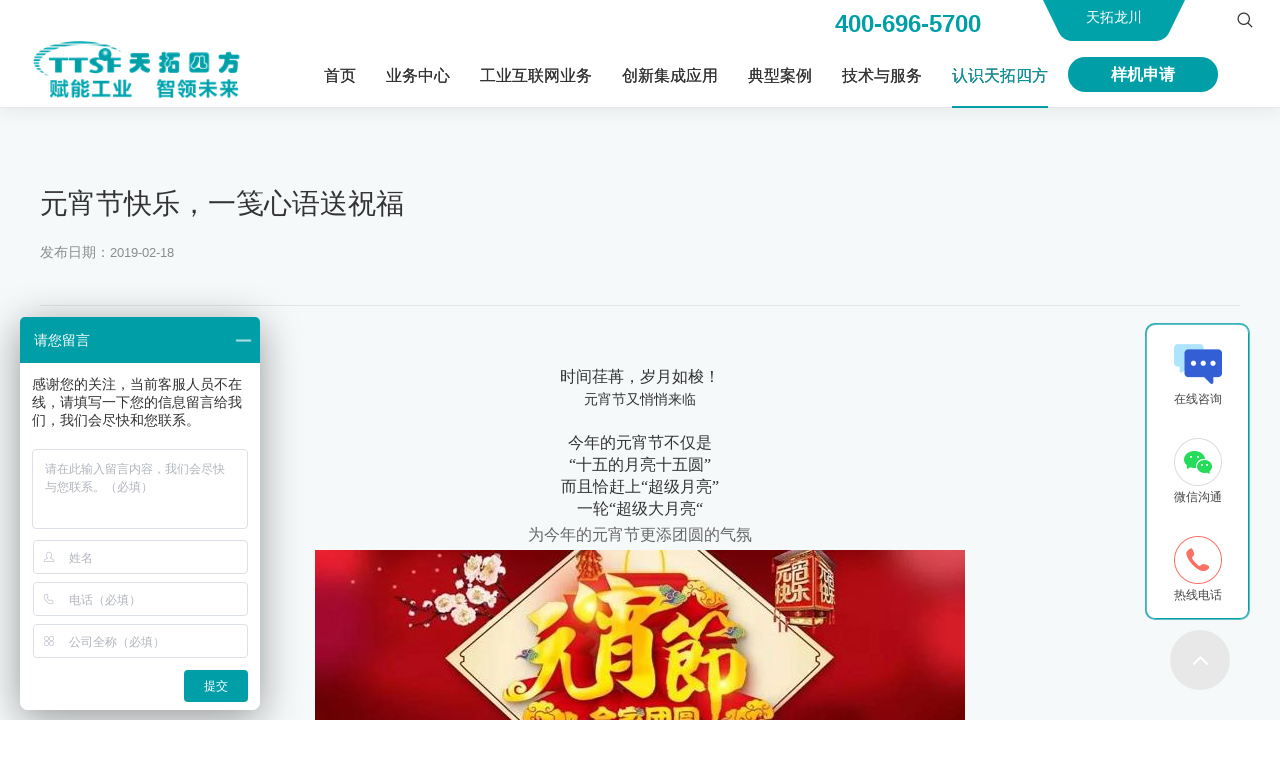

--- FILE ---
content_type: text/html; charset=utf-8
request_url: http://www.bjttsf.com/AboutStd_1204.html
body_size: 20144
content:
<!DOCTYPE html>


<html lang="zh-cn" xmlns="http://www.w3.org/1999/xhtml">
<head spw="1200">

<title>元宵节快乐，一笺心语送祝福 - 北京天拓四方科技股份有限公司</title> 
<meta name="description" content="时间荏苒，岁月如梭！元宵节又悄悄来临今年的元宵节不仅是“十五的月亮十五圆”而且恰赶上“超级月亮”一轮“超级大月亮“为今年的元宵节更添团圆的气氛伴随着收获的喜悦，承载着大家的梦想我们走过了不平凡的2018年迎来了充满希望与梦想的2019年在新的一年里天拓四方将以更加坚定的信念，务实的态度创新的精神，饱满..."/>
<meta name="keywords" content="元宵节快乐，一笺心语送祝福,北京天拓四方科技股份有限公司"/>


<meta charset="utf-8" />
<meta name="renderer" content="webkit"/>
<meta http-equiv="X-UA-Compatible" content="chrome=1"/>
<meta id="WebViewport" name="viewport" content="width=device-width, initial-scale=1.0, minimum-scale=1.0, maximum-scale=1.0, user-scalable=no, viewport-fit=cover, minimal-ui"/>
<meta name="format-detection" content="telephone=no,email=no"/>
<meta name="applicable-device" content="pc,mobile"/>
<meta http-equiv="Cache-Control" content="no-transform"/>
<script type="text/javascript">(function(){if(window.outerWidth>1024||!window.addEventListener){return;}
var w=document.getElementById('WebViewport');var dw=w.content;var em=true;function orientation(){if(window.orientation!=0){var width,scale;if(em){if(screen.width<767){return;}
width=767;scale=1.06;}else{width=1201;scale=0.65;}
w.content='width='+width+'px, initial-scale='+scale+', minimum-scale='+scale+', maximum-scale='+scale+', user-scalable=no, viewport-fit=cover, minimal-ui';}else{if(em){w.content=dw;}else{var scale=screen.width<=320?'0.25':'0.3';w.content='width=1200px, initial-scale='+scale+', minimum-scale='+scale+', maximum-scale=1.0, user-scalable=no, viewport-fit=cover, minimal-ui';}}}
this.addEventListener('orientationchange',function(){if(/Apple/.test(navigator.vendor||'')||navigator.userAgent.indexOf('Safari')>=0){return;};setTimeout(function(){var fullscrren=window.fullscrren||document.fullscreen;if(!fullscrren)document.location.reload();},20);});orientation();})();</script>
<link rel="stylesheet" data-name="img_scale.css" type="text/css" href="https://0.rc.xiniu.com/g3/M00/B6/94/CgAH6GBZmwyAOYtYAAABXw3e40s387.css" />
<link rel="stylesheet" data-name="swiper-bundle.min.css" type="text/css" href="https://0.rc.xiniu.com/g3/M00/B8/93/CgAH6GBhKQSAQv6kAAA1b1zGEyY194.css" />
<link rel="stylesheet" data-name="留言弹窗.css" type="text/css" href="https://0.rc.xiniu.com/g4/M00/03/30/CgAG0mD5EdeAIeoCAAAH3xgLxHs134.css" />
<link rel="stylesheet" data-name="xinwen_view_style.css" type="text/css" href="https://0.rc.xiniu.com/g4/M00/03/7D/CgAG0mD6LkaAROvDAAAA1Fs_Y00271.css" />
<link rel="stylesheet" data-name="banner.css" type="text/css" href="https://0.rc.xiniu.com/g4/M00/03/BB/CgAG0mD6iPmAEhSQAAABldJpmhI461.css" />
<link rel="stylesheet" data-name="public_style.css" type="text/css" href="https://0.rc.xiniu.com/g4/M00/4C/BE/CgAG0mJ6KwiADjNpAAAA-66kCgA285.css" />
<link rel="stylesheet" data-name="头部.css" type="text/css" href="https://0.rc.xiniu.com/g4/M00/87/BB/CgAG0mRjFvGAcUQsAAAPcnhl1II326.css" />
<link rel="stylesheet" id="respond_measure2" href="https://1.rc.xiniu.com/css/respond/site.respond.measure-1200-2.0.min.css"/><link rel="stylesheet" id="css__xinwen_view" href="https://0.rc.xiniu.com/g5/M00/41/4A/CgAGbGikE_aAIMFmAAHbHIcsKzA398.css?t=20250819135258"/><link rel="bookmark" href="/Images/logo.ico"/>
<link rel="shortcut icon" href="/Images/logo.ico"/>
<script type="text/javascript" id="visit" >var userAgent=navigator.userAgent;if(/MSIE\s+[5678]\./.test(userAgent)){location.href="/Admin/Design/Edition.html?type=2";};var _jtime=new Date();function jsLoad(){window.jLoad=new Date()-_jtime;}function jsError(){window.jLoad=-1;}
</script>

<script type="text/javascript" id="publicjs" src="https://1.rc.xiniu.com/js/pb/3/public.1.6.js" onload="jsLoad()" onerror="jsError()"></script>
<script type="text/javascript">//在线客服
var _hmt = _hmt || [];
(function() {
  var hm = document.createElement("script");
  hm.src = "https://hm.baidu.com/hm.js?9061e7260b17a7fdd13b8589086a4d4f";
  var s = document.getElementsByTagName("script")[0]; 
  s.parentNode.insertBefore(hm, s);
})();</script>
<script type="text/javascript">//搜索
$(function() {
    $(".p1723mf1723-0b41bfded75c8c2b3").click(function(){
         $("#cf1723-000010001>div:nth-child(2)").css("top","108px");
         $("#cf1723-000010001>div:nth-child(3)").css("display","block");

    });

    $("#cf1723-000010001>div:nth-child(3)").click(function(){
         $("#cf1723-000010001>div:nth-child(2)").css("top","-1000px");
         $("#cf1723-000010001>div:nth-child(3)").css("display","none");

    });
})</script>
<script type="text/javascript">//头部电话
$(function(){
    if($("#if172306c2a2395624215a0").length>0){
        var wwidth=$(window).width();
        if(wwidth>1200){
            var search=$("#if172306c2a2395624215a0");
            search.appendTo($("#if1723048b60aadb901e09d"));
        }
    }
});</script>
<script type="text/javascript">//移动端头部外链
$(function(){
    if($("#if1723048b60aadb901e09d").length>0){
        var wwidth=$(window).width();
        if(wwidth<1201){
            var search=$("#if1723048b60aadb901e09d");
            search.appendTo($(".xg_menuPanel"));
             $("#if1723048b60aadb901e09d").css({'left': '0px'});
        }
    }
});

$(function(){
    if($("#if172306c2a2395624215a0>p").length>0){
        var wwidth=$(window).width();
        if(wwidth<1201){
            var search=$("#if172306c2a2395624215a0>p");
            search.appendTo($("#if1723048b60aadb901e09d"));
        }
    }
});</script>
<script type="text/javascript">//关闭留言
$(function() {
    $(".p1724mf1724-0ceaf9ec7c5010ef0").click(function(){
         $("#sf1724-00003").hide();

    });
})</script>
</head>

<body class="xg_body">
<form method="get" action="#" Page="/xinwen_view.aspx?id=1204&nid=1&typeid=50019" data-identify="021821821801450197205215215214201014501982102080" id="form1" data-ntype="2" data-ptype="4" NavigateId="1">


<div class="xg_header" id="xg_header" role="banner" includeId="header04149318611246890877189108734719228460">



<section class="xg_section xg_section_fixd p1723mf1723-00001" id="sf1723-00001">
<div class="container p1723mf1723-000010001" id="cf1723-000010001">
<div class="row">
<div class="col-sm-12 col-lg-12 p1723mf1723-0ad307008fe0c1508"><div class="xg_logo p1723mf1723-0a28aabe76cb80bd0" logo="1"><h1><a href="/"><img data-src="/Images/logo.png?t=20250819140402" data-src-sm="/Images/m_logo.png?t=20250819140402" src="[data-uri]"  alt="北京天拓四方科技股份有限公司" title="北京天拓四方科技股份有限公司" /></a></h1></div><div id="if17230d46af989fd47cef0" class="xg_menu p1723mf1723-0d46af989fd47cef0" role="navigation"  data-droptype="1" data-mobileshoweffect="0" data-mobilelisttype="0"><ul class="xg_menuUl hidden-sm">
<li class="xg_menuLi1" home='1'><div class="xg_menuTitle1"><a class="xg_menuA1" href="/" target="_self">首页</a></div></li>
<li data-nid="3" class="xg_menuLi1"><div class="xg_menuTitle1"><a class="xg_menuA1" href="/ProductsStd.html" target="_self">业务中心</a></div></li>
<li data-tid="70" class="xg_menuLi1"><div class="xg_menuTitle1"><a class="xg_menuA1" href="/ProductsSt_gyhlw.html">工业互联网业务</a></div></li>
<li data-tid="71" class="xg_menuLi1"><div class="xg_menuTitle1"><a class="xg_menuA1" href="/ProductsSt_znzz.html">创新集成应用</a></div></li>
<li data-nid="4" class="xg_menuLi1"><div class="xg_menuTitle1"><a class="xg_menuA1" href="/CaseSt_jt.html" target="_self">典型案例</a></div></li>
<li data-nid="30" class="xg_menuLi1"><div class="xg_menuTitle1"><a class="xg_menuA1" href="/helps_jszc.html" target="_self">技术与服务</a></div></li>
<li data-nid="1" class="xg_menuLi1"><div class="xg_menuTitle1"><a class="xg_menuA1" href="/AboutSt_gsjj.html" target="_self">认识天拓四方</a></div></li></ul><div class="xg_menuMobile hidden-lg"><div class="xg_memu_btn"></div><div class="xg_menuPanel"><ul class="xg_menuUl">
<li class="xg_menuLi1" home='1'><div class="xg_menuTitle1"><a class="xg_menuA1" href="/" target="_self">首页</a></div></li>
<li data-nid="3" class="xg_menuLi1"><div class="xg_menuTitle1"><a class="xg_menuA1" href="/ProductsStd.html" target="_self">业务中心</a></div></li>
<li data-tid="70" class="xg_menuLi1"><div class="xg_menuTitle1"><a class="xg_menuA1" href="/ProductsSt_gyhlw.html">工业互联网业务</a></div></li>
<li data-tid="71" class="xg_menuLi1"><div class="xg_menuTitle1"><a class="xg_menuA1" href="/ProductsSt_znzz.html">创新集成应用</a></div></li>
<li data-nid="4" class="xg_menuLi1"><div class="xg_menuTitle1"><a class="xg_menuA1" href="/CaseSt_jt.html" target="_self">典型案例</a></div></li>
<li data-nid="30" class="xg_menuLi1"><div class="xg_menuTitle1"><a class="xg_menuA1" href="/helps_jszc.html" target="_self">技术与服务</a></div></li>
<li data-nid="1" class="xg_menuLi1"><div class="xg_menuTitle1"><a class="xg_menuA1" href="/AboutSt_gsjj.html" target="_self">认识天拓四方</a></div></li></ul><div class="xg_menuShade"></div></div></div><div class="xg_dropdownlist"><div class="xg_navi_template p1723mf1723-0b5dc320f0969c0e5"  data-rid="1">
<div class="row">
<div class="col-sm-12 col-lg-12 p1723mf1723-064a4f40958bd3654"><div id="if17230f66333294b134f17" class="xg_list p1723mf1723-0f66333294b134f17" data-nid="1" data-ntype="2" data-dtype="2"><div class="data_row row"><div class="data_col col-lg-2 col-sm-6"><div class="xg_text p1723mf1723-0e237b4f9ceb98c83"><a href="/AboutSt_gsjj.html" target="_self"><span>公司简介</span></a></div>
</div>
<div class="data_col col-lg-2 col-sm-6"><div class="xg_text p1723mf1723-0e237b4f9ceb98c83"><a href="/AboutSt_zctytd.html" target="_self"><span>企业资质</span></a></div>
</div>
<div class="data_col col-lg-2 col-sm-6"><div class="xg_text p1723mf1723-0e237b4f9ceb98c83"><a href="/AboutSt_qywh.html" target="_self"><span>企业文化</span></a></div>
</div>
<div class="data_col col-lg-2 col-sm-6"><div class="xg_text p1723mf1723-0e237b4f9ceb98c83"><a href="/AboutSt_yc.html" target="_self"><span>公司新闻</span></a></div>
</div>
<div class="data_col col-lg-2 col-sm-6"><div class="xg_text p1723mf1723-0e237b4f9ceb98c83"><a href="/AboutSt_zc.html" target="_self"><span>天拓分享</span></a></div>
</div>
</div></div>
</div></div></div><div class="xg_navi_template p1723mf1723-03fc78b43ba42f167"  data-rid="30">
<div class="row">
<div class="col-sm-12 col-lg-12 p1723mf1723-0a979b79a4b7e29cf"><div id="if172309a1f21205b27f0e4" class="xg_list p1723mf1723-09a1f21205b27f0e4" data-nid="30" data-ntype="2" data-dtype="2"><div class="data_row row"><div class="data_col col-lg-2 col-sm-6"><div class="xg_text p1723mf1723-0413009018e79ceb4"><a href="/helps_jszc.html" target="_self"><span>技术与支持</span></a></div>
</div>
<div class="data_col col-lg-2 col-sm-6"><div class="xg_text p1723mf1723-0413009018e79ceb4"><a href="/helps_fwwl.html" target="_self"><span>服务网络</span></a></div>
</div>
</div></div>
<div id="if17230963377f512cefa0c" class="xg_list p1723mf1723-0963377f512cefa0c" data-nid="30" data-ntype="2" data-dtype="2"><div class="data_row row"><div class="data_col col-lg-12 col-sm-6"><div class="xg_text p1723mf1723-057f99ef7dea5d38a"><a href="/helps_jszc.html" target="_self"><span>技术支持</span></a></div>
</div>
<div class="data_col col-lg-12 col-sm-6"><div class="xg_text p1723mf1723-057f99ef7dea5d38a"><a href="/helps_zlxz.html" target="_self"><span>资料下载</span></a></div>
</div>
<div class="data_col col-lg-12 col-sm-6"><div class="xg_text p1723mf1723-057f99ef7dea5d38a"><a href="/helps_zxbx.html" target="_self"><span>在线报修</span></a></div>
</div>
</div></div>
</div></div></div><div class="xg_navi_template p1723mf1723-03c29b77dd4f20117"  data-rid="3">
<div class="row">
<div class="col-sm-12 col-lg-12 p1723mf1723-01589c21cde56d41f"><div id="if172306859ab840f5f7f77" class="xg_tab p1723mf1723-06859ab840f5f7f77 " data-switch="mouseover"><div class="xg_tab_l_t"><ul><li class="xg_tab_tl p1723mf1723-0302d32311da146e6 p1723mf1723-0302d32311da146e6-select" data-index="0"><div class="xg_tab_tl_0"><a href="/ProductsSt_gyhlw.html" target="_self">工业互联网业务</a></div></li><li class="xg_tab_tl p1723mf1723-028603f40ea47c0bd" data-index="1"><div class="xg_tab_tl_1"><a href="/ProductsSt_znzz.html" target="_self">创新集成应用</a></div></li><li class="xg_tab_tl p1723mf1723-02791d61f80446340" data-index="2"><div class="xg_tab_tl_2"><a href="/ProductsSt_xmzcp.html" target="_self">产品业务</a></div></li><li class="xg_tab_tl p1723mf1723-03211d71a473915f6" data-index="3"><div class="xg_tab_tl_3"><a href="/ProductsSt_znzzcxsxzx.html" target="_self">教育业务</a></div></li><li class="xg_tab_tl p1723mf1723-0ace9a97a2aa599e2" data-index="4"><div class="xg_tab_tl_4"><a href="/ProductsSt_zhyq.html" target="_self">政府业务</a></div></li><li class="xg_tab_tl p1723mf1723-0d72c7fce0e861ed6" data-index="5"><div class="xg_tab_tl_5"><a href="/ProductsSt_xmzzlhz.html" target="_self">西门子战略合作</a></div></li></ul></div><div class="xg_tab_t_t"><div data-tag="TabTemplate" class="xg_tab_tt xg_tab_tt-select" data-index="0">
<div class="row">
<div class="col-sm-12 col-lg-12 p1723mf1723-0d7d3c52751d0bd54">
<div class="row">
<div class="col-sm-12 col-lg-3 p1723mf1723-0ee45c37869ba413d">
<div class="row">
<div class="col-sm-12 col-lg-12 p1723mf1723-0ed168ed68b32e11d">
<div class="row">
<div class="col-sm-12 col-lg-12 p1723mf1723-03bbd90ce87f8103d"><div class="xg_text p1723mf1723-0fa1caa5a79f6cc3c"><a href="/ProductsSt_swx.html" target="_self"><span>数网星工业互联网平台</span></a></div>
<div class="xg_text p1723mf1723-068cd568e72d2de6a"><a href="/ProductsSt_swx.html" target="_self"><span><p>自主可控研发，基于工业物联网设备互联互通技术，聚焦设备智能管理和离散制造企业的高效敏捷的云原生微服务SaaS平台，助力实现企业数字化协同和全价值链转型升级。</p></span></a></div>
</div></div></div></div>
<div class="row">
<div class="col-sm-12 col-lg-12 p1723mf1723-0fe4c3fa5bdeedd0d"><div class="xg_text p1723mf1723-089e23446275c0c44"><a href="/ProductsSt_khgjgl.html" target="_self"><span>企业数字化运营管理平台</span></a></div>
<div class="xg_text p1723mf1723-05337f5132b390bef"><a href="/ProductsSt_khgjgl.html" target="_self"><span>平台产品解决方案</span></a></div>
<div id="if172304097fe80aa6bbb3b" class="xg_list p1723mf1723-04097fe80aa6bbb3b" data-nid="3" data-ntype="1" data-dtype="2"><div class="data_row row"><div class="data_col col-lg-12 col-sm-6"><div class="xg_text p1723mf1723-010024748efb386e9"><a href="/ProductsSt_khgjgl.html" target="_self"><span>客户关系管理</span></a></div>
</div>
<div class="data_col col-lg-12 col-sm-6"><div class="xg_text p1723mf1723-010024748efb386e9"><a href="/ProductsSt_xsbCRM.html" target="_self"><span>销售办公管理</span></a></div>
</div>
<div class="data_col col-lg-12 col-sm-6"><div class="xg_text p1723mf1723-010024748efb386e9"><a href="/ProductsSt_zlglQLM.html" target="_self"><span>质量管理</span></a></div>
</div>
<div class="data_col col-lg-12 col-sm-6"><div class="xg_text p1723mf1723-010024748efb386e9"><a href="/ProductsSt_ccglWMS.html" target="_self"><span>库存管理</span></a></div>
</div>
<div class="data_col col-lg-12 col-sm-6"><div class="xg_text p1723mf1723-010024748efb386e9"><a href="/ProductsSt_zngkPMS.html" target="_self"><span>生产管理</span></a></div>
</div>
</div></div>
</div></div>
<div class="row">
<div class="col-sm-12 col-lg-12 p1723mf1723-01eef9b8c8f2c7607">
<div class="row">
<div class="col-sm-12 col-lg-12 p1723mf1723-0520d4750124af3f3"><div class="xg_text p1723mf1723-0af0ce7025a805286"><a href="/ProductsSt_znzbhfwpt.html" target="_self"><span>智能装备后服务平台</span></a></div>
<div class="xg_text p1723mf1723-080511695bcd4edb8"><a href="/ProductsSt_znzbhfwpt.html" target="_self"><span><p>为OEM企业拓展售后服务市场提供低成本、快实施、一站式IIOT、SAAS应用解决方案，助力制造型企业创新管理模式，向服务型企业转型。</p></span></a></div>
</div></div>
<div class="row">
<div class="col-sm-12 col-lg-12 p1723mf1723-012e11e83207e85fb"><div class="xg_text p1723mf1723-04d7edacea0e112ca"><a href="/ProductsSt_zhswywglpt.html" target="_self"><span>智慧水务运维管理平台</span></a></div>
<div class="xg_text p1723mf1723-0b4e9c805a58ce029"><a href="/ProductsSt_zhswywglpt.html" target="_self"><span><p>是全面感知、深度共享、协同融合、高度智能的工业互联网监管的数字化平台。</p></span></a></div>
</div></div></div></div></div>
<div class="col-sm-12 col-lg-3 p1723mf1723-054f211dec31dda3c">
<div class="row">
<div class="col-sm-12 col-lg-12 p1723mf1723-0b75655164b89821d"><div class="xg_text p1723mf1723-0b2f5a1dc15e505f6"><a href="/ProductsSt_DataWinsbjkrj.html" target="_self"><span>IOT智慧互联互通平台</span></a></div>
<div class="xg_text p1723mf1723-08dced511272a73b7"><a href="/ProductsSt_DataWinsbjkrj.html" target="_self"><span>平台产品解决方案</span></a></div>
<div id="if17230d2c51a655a1ff130" class="xg_list p1723mf1723-0d2c51a655a1ff130" data-nid="3" data-ntype="1" data-dtype="2"><div class="data_row row"><div class="data_col col-lg-12 col-sm-6"><div class="xg_text p1723mf1723-0f6cfddbac3cdff47"><a href="/ProductsSt_DataWinsbjkrj.html" target="_self"><span>DataWin设备监控软件</span></a></div>
</div>
</div></div>
</div></div>
<div class="row">
<div class="col-sm-12 col-lg-12 p1723mf1723-0b4c9756fc2477322"><div class="xg_text p1723mf1723-0bb0412118233bbbb"><a href="/ProductsSt_nyglpt.html" target="_self"><span>能源管理平台</span></a></div>
<div class="xg_text p1723mf1723-0efbe9ef0fff31d75"><a href="/ProductsSt_nyglpt.html" target="_self"><span><p>以帮助工业生产企业在扩大生产的同时，合理计划和利用能源，降低单位产品能源消耗，提高经济效益为目的，了解水、电、气等各种能耗数据的管理。</p></span></a></div>
</div></div>
<div class="row">
<div class="col-sm-12 col-lg-12 p1723mf1723-03e60a7b58162e6b7"><div class="xg_text p1723mf1723-0fb2591a155a0181e"><a href="/ProductsSt_IIOTwlcxpt.html" target="_self"><span>工厂级IoT平台</span></a></div>
<div class="xg_text p1723mf1723-06f13d59c938ace81"><a href="/ProductsSt_IIOTwlcxpt.html" target="_self"><span><p>基于工业物联网的设备互联互通技术，打通数据采集和互联互通，依靠数字化手段，对设备数据提供设备建模等服务，实现设备的智能化管理。</p></span></a></div>

<div class="row">
<div class="col-sm-12 col-lg-12 p1723mf1723-0d0540b2357b12e82"><div class="xg_text p1723mf1723-0e872c2dbffff5364"><a href="/ProductsSt_fdwlpt.html" target="_self"><span>飞鸟物联平台</span></a></div>
<div class="xg_text p1723mf1723-095fc69be35491265"><a href="/ProductsSt_fdwlpt.html" target="_self"><span><p>基于先进的物联网和可视化技术，和多年的技术和项目经验积累，以及对制造业场景需求的理解，打造一款轻量化物联网平台。</p></span></a></div>
</div></div></div></div></div>
<div class="col-sm-12 col-lg-3 p1723mf1723-02c54cb4c9b6a461a">
<div class="row">
<div class="col-sm-12 col-lg-12 p1723mf1723-08673fdacd2a0a3e5"><div class="xg_text p1723mf1723-03a428f1e81c27506"><a href="/ProductsSt_szlsTWS.html" target="_self"><span>N个APP</span></a></div>
<div class="xg_text p1723mf1723-04625ea01a731115b"><a href="/ProductsSt_szlsTWS.html" target="_self"><span>平台产品解决方案</span></a></div>
<div id="if17230707044f009bd8478" class="xg_list p1723mf1723-0707044f009bd8478" data-nid="3" data-ntype="1" data-dtype="2"><div class="data_row row"><div class="data_col col-lg-12 col-sm-6"><div class="xg_text p1723mf1723-0a8f7d04f84399826"><a href="/ProductsSt_szlsTWS.html" target="_self"><span>数字孪生</span></a></div>
</div>
<div class="data_col col-lg-12 col-sm-6"><div class="xg_text p1723mf1723-0a8f7d04f84399826"><a href="/ProductsSt_OEE.html" target="_self"><span>OEE</span></a></div>
</div>
<div class="data_col col-lg-12 col-sm-6"><div class="xg_text p1723mf1723-0a8f7d04f84399826"><a href="/ProductsSt_szsbysDVS.html" target="_self"><span>数字设备医生</span></a></div>
</div>
<div class="data_col col-lg-12 col-sm-6"><div class="xg_text p1723mf1723-0a8f7d04f84399826"><a href="/ProductsSt_nxfx.html" target="_self"><span>能效分析</span></a></div>
</div>
<div class="data_col col-lg-12 col-sm-6"><div class="xg_text p1723mf1723-0a8f7d04f84399826"><a href="/ProductsSt_dzwl.html" target="_self"><span>电子围栏</span></a></div>
</div>
<div class="data_col col-lg-12 col-sm-6"><div class="xg_text p1723mf1723-0a8f7d04f84399826"><a href="/ProductsSt_znxjCHE.html" target="_self"><span>智能巡检</span></a></div>
</div>
<div class="data_col col-lg-12 col-sm-6"><div class="xg_text p1723mf1723-0a8f7d04f84399826"><a href="/ProductsSt_znwbMAS.html" target="_self"><span>智能维保</span></a></div>
</div>
<div class="data_col col-lg-12 col-sm-6"><div class="xg_text p1723mf1723-0a8f7d04f84399826"><a href="/ProductsSt_znwxRPS.html" target="_self"><span>智能维修</span></a></div>
</div>
<div class="data_col col-lg-12 col-sm-6"><div class="xg_text p1723mf1723-0a8f7d04f84399826"><a href="/ProductsSt_gyysp.html" target="_self"><span>工业云视频</span></a></div>
</div>
<div class="data_col col-lg-12 col-sm-6"><div class="xg_text p1723mf1723-0a8f7d04f84399826"><a href="/ProductsSt_sjcxpt.html" target="_self"><span>数据呈现平台</span></a></div>
</div>
<div class="data_col col-lg-12 col-sm-6"><div class="xg_text p1723mf1723-0a8f7d04f84399826"><a href="/ProductsSt_sjygl.html" target="_self"><span>数据源管理</span></a></div>
</div>
<div class="data_col col-lg-12 col-sm-6"><div class="xg_text p1723mf1723-0a8f7d04f84399826"><a href="/ProductsSt_szzx.html" target="_self"><span>数据总线</span></a></div>
</div>
</div></div>
</div></div></div>
<div class="col-sm-12 col-lg-3 p1723mf1723-04b0d220513450b3d">
<div class="row">
<div class="col-sm-12 col-lg-12 p1723mf1723-0a33fa82f09f44653"><div class="xg_text p1723mf1723-0b568c938da7b0f4c"><a href="/ProductsSt_wlwzncp.html" target="_self"><span>边缘计算Edge</span></a></div>
<div id="if1723024ccff286e880c51" class="xg_list p1723mf1723-024ccff286e880c51" data-nid="3" data-ntype="1" data-dtype="2"><div class="data_row row"><div class="data_col col-lg-12 col-sm-6"><div class="xg_text p1723mf1723-019e42dc19c60ff95"><a href="/ProductsSt_TDEjlznbyjscjq.html" target="_self"><span>TDE系列智能边缘计算采集网关</span></a></div>
</div>
<div class="data_col col-lg-12 col-sm-6"><div class="xg_text p1723mf1723-019e42dc19c60ff95"><a href="/ProductsSt_TDAjlsjcjq.html" target="_self"><span>TDA系列数据采集器</span></a></div>
</div>
<div class="data_col col-lg-12 col-sm-6"><div class="xg_text p1723mf1723-019e42dc19c60ff95"><a href="/ProductsSt_TXGjlxyzhq.html" target="_self"><span>TXG系列协议转换器</span></a></div>
</div>
<div class="data_col col-lg-12 col-sm-6"><div class="xg_text p1723mf1723-019e42dc19c60ff95"><a href="/ProductsSt_TWDjlLORAmxsjmk.html" target="_self"><span>TWD系列LORA无线传输模块</span></a></div>
</div>
<div class="data_col col-lg-12 col-sm-6"><div class="xg_text p1723mf1723-019e42dc19c60ff95"><a href="/ProductsSt_TISjlgyytwjhj.html" target="_self"><span>TIS系列工业以太网交换机</span></a></div>
</div>
</div></div>
<div id="if1723093d31822fa0f7419" class="xg_list p1723mf1723-093d31822fa0f7419" data-nid="3" data-ntype="1" data-dtype="2"><div class="data_row row"><div class="data_col col-lg-12 col-sm-6"><div class="xg_text p1723mf1723-0000dbc4ac9335316"><a href="/ProductsSt_DataWinsbjkrj1.html" target="_self"><span>DataWin 设备监控软件</span></a></div>
</div>
</div></div>
<div id="if17230bdeefcd3dd130afb" class="xg_list p1723mf1723-0bdeefcd3dd130afb" data-nid="3" data-ntype="1" data-dtype="2"><div class="data_row row"><div class="data_col col-lg-12 col-sm-6"><div class="xg_text p1723mf1723-0b2dc4856c2b334c4"><a href="/ProductsSt_ywg1.html" target="_self"><span>数网星IOT云网关</span></a></div>
</div>
</div></div>
</div></div></div></div></div></div></div><div data-tag="TabTemplate" class="xg_tab_tt" data-index="1">
<div class="row">
<div class="col-sm-12 col-lg-12 p1723mf1723-02fecb3929b8f307e">
<div class="row">
<div class="col-sm-12 col-lg-3 p1723mf1723-046c646fff11e2369"><div class="xg_text p1723mf1723-0806eef275f2923ef"><a href="/ProductsSt_znzzdczxghsj.html" target="_self"><span>数字化工厂规划设计</span></a></div>
<div class="xg_text p1723mf1723-0f806b34b909ff6aa"><a href="/ProductsStd.html" target="_self"><span><p><span style="text-indent: 28px;">天拓四方从企业面临的困惑，对智能制造规划的意义、数字化规划的关键点及技术支持等各个视角综合考虑，多个方面进行综合权衡、统一规划，协助企业绘制具有前瞻性和实效性的智能制造蓝图。</span></p></span></a></div>
</div>
<div class="col-sm-12 col-lg-3 p1723mf1723-090fd4126824a8a4e">
<div class="row">
<div class="col-sm-12 col-lg-12 p1723mf1723-0df768086538a4dca"><div class="xg_text p1723mf1723-03ceae01257eb7b71"><a href="/ProductsSt_szhsj.html" target="_self"><span>数字化工业软件</span></a></div>
<div id="if172303fd84381a328fe7e" class="xg_list p1723mf1723-03fd84381a328fe7e" data-nid="3" data-ntype="1" data-dtype="2"><div class="data_row row"><div class="data_col col-lg-12 col-sm-6"><div class="xg_text p1723mf1723-019d8c2abf5c95d1d"><a href="/ProductsSt_szhsj.html" target="_self"><span>数字化设计</span></a></div>
</div>
<div class="data_col col-lg-12 col-sm-6"><div class="xg_text p1723mf1723-019d8c2abf5c95d1d"><a href="/ProductsSt_szhcpqsmzjgl.html" target="_self"><span>数字化产品全生命周期管理</span></a></div>
</div>
<div class="data_col col-lg-12 col-sm-6"><div class="xg_text p1723mf1723-019d8c2abf5c95d1d"><a href="/ProductsSt_szhzzDM.html" target="_self"><span>数字化制造(DM)</span></a></div>
</div>
<div class="data_col col-lg-12 col-sm-6"><div class="xg_text p1723mf1723-019d8c2abf5c95d1d"><a href="/ProductsSt_zzyyglMOM.html" target="_self"><span>制造运营管理(MOM)</span></a></div>
</div>
</div></div>
</div></div></div>
<div class="col-sm-12 col-lg-3 p1723mf1723-02aa6374378b815d5">
<div class="row">
<div class="col-sm-12 col-lg-12 p1723mf1723-01169f4aa3545774e"><div class="xg_text p1723mf1723-0f8f2577f9a78cf99"><a href="/ProductsSt_szhgacjjcgh.html" target="_self"><span>数字化产线设计交付</span></a></div>
<div id="if172307377fa479e6314a3" class="xg_list p1723mf1723-07377fa479e6314a3" data-nid="3" data-ntype="1" data-dtype="2"><div class="data_row row"><div class="data_col col-lg-12 col-sm-6"><div class="xg_text p1723mf1723-02a52ddca12ce48d8"><a href="/ProductsSt_szhgacjjcgh.html" target="_self"><span>数字化工厂/车间集成规划</span></a></div>
</div>
<div class="data_col col-lg-12 col-sm-6"><div class="xg_text p1723mf1723-02a52ddca12ce48d8"><a href="/ProductsSt_szhfbcxsjss.html" target="_self"><span>数字化非标产线设计实施</span></a></div>
</div>
</div></div>
</div></div></div>
<div class="col-sm-12 col-lg-3 p1723mf1723-0d2f87497f4fdc0b7">
<div class="row">
<div class="col-sm-12 col-lg-12 p1723mf1723-0300b5f80e2f71594"><div class="xg_text p1723mf1723-00a8e1b9547acde7e"><a href="/ProductsSt_gyzdhsjjc.html" target="_self"><span>工业OT系统</span></a></div>
<div class="xg_text p1723mf1723-030333a26351d7fa7"><a href="/ProductsSt_gyzdhsjjc.html" target="_self"><span><p>天拓四方提供工业自动化及传动系统方案咨询、设计、编程调试、工程实施、维护升级等全集成自动化系统解决方案，在市政、节能环保、水处理、矿山、起重、物料输送、冶金、电力等行业开展了上千个系统集成应用实施。主要集成方向为DCS、PLC控制柜及传动柜、电源柜、低压配电柜、智能配电柜、智能8PT柜、MNS系列及国标GGD系列配电柜等电气成套产品。</p></span></a></div>
</div></div></div></div></div></div></div><div data-tag="TabTemplate" class="xg_tab_tt" data-index="2">
<div class="row">
<div class="col-sm-12 col-lg-3 p1723mf1723-0d956dd44cb8456fa">
<div class="row">
<div class="col-sm-12 col-lg-12 p1723mf1723-07c3d581cd3dd6aba"><div class="xg_text p1723mf1723-0dc0a6678f656d0f4"><a href="/ProductsSt_xmzcp.html" target="_self"><span>西门子产品</span></a></div>
<div id="if17230efb02bc68880e222" class="xg_list p1723mf1723-0efb02bc68880e222" data-nid="3" data-ntype="1" data-dtype="2"><div class="data_row row"><div class="data_col col-lg-12 col-sm-6"><div class="xg_text p1723mf1723-00f6285d174018a3c"><a href="/ProductsSt_xmzcp1.html" target="_self"><span>西门子PLC</span></a></div>
</div>
<div class="data_col col-lg-12 col-sm-6"><div class="xg_text p1723mf1723-00f6285d174018a3c"><a href="/ProductsSt_xmzcp2.html" target="_self"><span>西门子变频器</span></a></div>
</div>
<div class="data_col col-lg-12 col-sm-6"><div class="xg_text p1723mf1723-00f6285d174018a3c"><a href="/ProductsSt_xmzcp3.html" target="_self"><span>西门子PCS7系统</span></a></div>
</div>
<div class="data_col col-lg-12 col-sm-6"><div class="xg_text p1723mf1723-00f6285d174018a3c"><a href="/ProductsSt_xmzwltx.html" target="_self"><span>西门子网络通讯</span></a></div>
</div>
<div class="data_col col-lg-12 col-sm-6"><div class="xg_text p1723mf1723-00f6285d174018a3c"><a href="/ProductsSt_xmzgydy.html" target="_self"><span>西门子工业电源</span></a></div>
</div>
<div class="data_col col-lg-12 col-sm-6"><div class="xg_text p1723mf1723-00f6285d174018a3c"><a href="/ProductsSt_xmzgkj.html" target="_self"><span>西门子工控机</span></a></div>
</div>
<div class="data_col col-lg-12 col-sm-6"><div class="xg_text p1723mf1723-00f6285d174018a3c"><a href="/ProductsSt_xmzrjjm.html" target="_self"><span>西门子人机界面</span></a></div>
</div>
<div class="data_col col-lg-12 col-sm-6"><div class="xg_text p1723mf1723-00f6285d174018a3c"><a href="/ProductsSt_xmzcfjt.html" target="_self"><span>西门子伺服系统</span></a></div>
</div>
<div class="data_col col-lg-12 col-sm-6"><div class="xg_text p1723mf1723-00f6285d174018a3c"><a href="/ProductsSt_xmzdj.html" target="_self"><span>西门子电机</span></a></div>
</div>
<div class="data_col col-lg-12 col-sm-6"><div class="xg_text p1723mf1723-00f6285d174018a3c"><a href="/ProductsSt_xmzdydq.html" target="_self"><span>西门子低压电器</span></a></div>
</div>
<div class="data_col col-lg-12 col-sm-6"><div class="xg_text p1723mf1723-00f6285d174018a3c"><a href="/ProductsSt_xmzzlds.html" target="_self"><span>西门子直流调速</span></a></div>
</div>
<div class="data_col col-lg-12 col-sm-6"><div class="xg_text p1723mf1723-00f6285d174018a3c"><a href="/ProductsSt_lbkbpg.html" target="_self"><span>罗宾康变频柜</span></a></div>
</div>
</div></div>
</div></div></div>
<div class="col-sm-12 col-lg-3 p1723mf1723-0f1b391e4ffa49d5a">
<div class="row">
<div class="col-sm-12 col-lg-12 p1723mf1723-0e1b13b58773470ef"><div class="xg_text p1723mf1723-083106937f44a279f"><a href="/ProductsSt_zzyfcp.html" target="_self"><span>天拓四方产品</span></a></div>
<div id="if172306391c81c5c153858" class="xg_list p1723mf1723-06391c81c5c153858" data-nid="3" data-ntype="1" data-dtype="2"><div class="data_row row"><div class="data_col col-lg-12 col-sm-6"><div class="xg_text p1723mf1723-075a81293845c5eb5"><a href="/ProductsSt_zzyfcp1.html" target="_self"><span>TDE系列智能边缘计算网关</span></a></div>
</div>
<div class="data_col col-lg-12 col-sm-6"><div class="xg_text p1723mf1723-075a81293845c5eb5"><a href="/ProductsSt_TDAxlsjcjq.html" target="_self"><span>TDA系列数据采集器</span></a></div>
</div>
<div class="data_col col-lg-12 col-sm-6"><div class="xg_text p1723mf1723-075a81293845c5eb5"><a href="/ProductsSt_TXGxlxyzhq.html" target="_self"><span>TXG系列协议转换器</span></a></div>
</div>
<div class="data_col col-lg-12 col-sm-6"><div class="xg_text p1723mf1723-075a81293845c5eb5"><a href="/ProductsSt_TWGxlLORAmxsjmk.html" target="_self"><span>TWD系列LORA无线传输模块</span></a></div>
</div>
<div class="data_col col-lg-12 col-sm-6"><div class="xg_text p1723mf1723-075a81293845c5eb5"><a href="/ProductsSt_DIGIFAINxhglq.html" target="_self"><span>DIGIFAIN信号隔离器</span></a></div>
</div>
<div class="data_col col-lg-12 col-sm-6"><div class="xg_text p1723mf1723-075a81293845c5eb5"><a href="/ProductsSt_DIGFAINjcxdkq.html" target="_self"><span>DIGFAIN进出线电抗器</span></a></div>
</div>
<div class="data_col col-lg-12 col-sm-6"><div class="xg_text p1723mf1723-075a81293845c5eb5"><a href="/ProductsSt_DIGFAINlcbhq.html" target="_self"><span>DIGFAIN浪涌保护器</span></a></div>
</div>
<div class="data_col col-lg-12 col-sm-6"><div class="xg_text p1723mf1723-075a81293845c5eb5"><a href="/ProductsSt_DIGFAINksbxdzb.html" target="_self"><span>DIGFAIN快速布线端子板</span></a></div>
</div>
<div class="data_col col-lg-12 col-sm-6"><div class="xg_text p1723mf1723-075a81293845c5eb5"><a href="/ProductsSt_DIGFAINkzdz.html" target="_self"><span>DIGFAIN控制电阻</span></a></div>
</div>
<div class="data_col col-lg-12 col-sm-6"><div class="xg_text p1723mf1723-075a81293845c5eb5"><a href="/ProductsSt_DIGFAINaqs.html" target="_self"><span>DIGFAIN安全栅</span></a></div>
</div>
<div class="data_col col-lg-12 col-sm-6"><div class="xg_text p1723mf1723-075a81293845c5eb5"><a href="/ProductsSt_zzyfcp3.html" target="_self"><span>TIS系列工业以太网交换机</span></a></div>
</div>
<div class="data_col col-lg-12 col-sm-6"><div class="xg_text p1723mf1723-075a81293845c5eb5"><a href="/ProductsSt_dqctcp.html" target="_self"><span>电气成套产品</span></a></div>
</div>
</div></div>
</div></div></div>
<div class="col-sm-12 col-lg-3 p1723mf1723-0862038eb74cbd31c"></div>
<div class="col-sm-12 col-lg-3"></div></div></div><div data-tag="TabTemplate" class="xg_tab_tt" data-index="3">
<div class="row">
<div class="col-sm-12 col-lg-12 p1723mf1723-0861cd9374feeb521">
<div class="row">
<div class="col-sm-12 col-lg-3 p1723mf1723-030926921660a317f"><div class="xg_text p1723mf1723-05c84a7b4709a6797"><a href="/ProductsSt_znzzcxsxzx.html" target="_self"><span>智能制造创新实训中心</span></a></div>
<div class="xg_text p1723mf1723-0a152de7502a4cdde"><a href="/ProductsSt_znzzcxsxzx.html" target="_self"><span><p>围绕在中国制造2025规划下的“智能制造”人才培养和专业群建设的需要，结合国际先进智能制造创新中心建设经验，引入数字化领域成熟的经验和能力，并面向区域制造行业企业，建设智能制造创新实训中心。将实际企业生产模式同步镜像到学校中来，构建“产学研”一体化的开放共享型服务环境，为高校、学院智能制造人才培养提供教学、实习、科研、培训及成果转化等相关的支持平台。</p></span></a></div>
</div>
<div class="col-sm-12 col-lg-3 p1723mf1723-04063ca5114dfdab5">
<div class="row">
<div class="col-sm-12 col-lg-12 p1723mf1723-0cb897c039e32ce6b"><div class="xg_text p1723mf1723-020ed49ca4a05bd71"><a href="/ProductsSt_xsrgszhsjx.html" target="_self"><span>虚实融合数字化示教线</span></a></div>
<div class="xg_text p1723mf1723-09544ae48e60794ac"><a href="/ProductsSt_xsrgszhsjx.html" target="_self"><span><p>围绕建设先进智能制造技术实训基地和针对智能制造人才培养的目标，引入数字化工厂领域成熟的经验和能力，将全面体现数字化双胞胎（Digital Twin）的验证即生产，实体即数据两大核心理念，既涵盖虚拟的软件部分，又包含实体的生产线。构建涵盖整个工业价值链的物理产线和虚拟仿真场景，从产品设计、生产规划、工艺设计、仿真验证、工业工程、生产制造等各个环节打造一致的、无缝的虚拟仿真平台，形成基于模型的虚拟企业和基于自动化技术的现实企业镜像。</p></span></a></div>
</div></div></div>
<div class="col-sm-12 col-lg-3 p1723mf1723-0ba25e00bca763b40">
<div class="row">
<div class="col-sm-12 col-lg-12 p1723mf1723-0c86083468b74473a"><div class="xg_text p1723mf1723-0290a8357908e6ba2"><a href="/ProductsSt_szhsyscjjs.html" target="_self"><span>数字化实验室建设</span></a></div>
<div class="xg_text p1723mf1723-09622560a0a0f38d7"><a href="/ProductsSt_szhsyscjjs.html" target="_self"><span><p>围绕智能制造相关专业及工业互联网建设体系，提供数字化设计、数字化虚拟仿真、数字化制造、工业物联网等专业实验室建设，搭建1:1的设备、产线、工厂、企业运营模型，打造同时可以进行实训、实验、教学、科研的数字化实验室，能够对智能制造工程类专业的设计、仿真、制造、运营管理、工业互联网应用开发等相关课程进行实验支持。</p></span></a></div>
</div></div></div>
<div class="col-sm-12 col-lg-3 p1723mf1723-00e42d6f9ab17caa3">
<div class="row">
<div class="col-sm-12 col-lg-12 p1723mf1723-06f61fb1938cb074f"><div class="xg_text p1723mf1723-0922f77bb7bcf031a"><a href="/ProductsSt_gyhlwsxzx.html" target="_self"><span>工业互联网实训中心</span></a></div>
<div class="xg_text p1723mf1723-01610c4f8982bdce8"><a href="/ProductsSt_gyhlwsxzx.html" target="_self"><span><p>面向院校的工业互联网教学和实训产品。平台基于工业互联网标准框架开发，覆盖边缘层、设备接入层、云平台层、应用层完整的体系机构，为院校构建校内工业互联网环境，并提供校内工业互联网网络构建、物联网及仿真平台实训、工业大数据开发实训、智能制造过程实训、智能运维实训和教学管理等，可有力支撑院校开展面向工业互联网领域的应用人才培养。</p></span></a></div>
</div></div></div></div></div></div></div><div data-tag="TabTemplate" class="xg_tab_tt" data-index="4">
<div class="row">
<div class="col-sm-12 col-lg-12 p1723mf1723-0eb8064f37c62bde8">
<div class="row">
<div class="col-sm-12 col-lg-3 p1723mf1723-0db1e4c276aa767a1"><div class="xg_text p1723mf1723-0c16b9168ccfb898f"><a href="/ProductsSt_zhyq.html" target="_self"><span>智慧园区</span></a></div>
<div class="xg_text p1723mf1723-0d802f24e1407dcb3"><a href="/ProductsSt_zhyq.html" target="_self"><span><p>打造园区智慧能效、智慧运维、智慧安防一体化的loT智能综合监 控服务平台，部署设备运行监控、健康状态评估、安全视频监控、 物联网监控等应用，实现园区设备状态统计分析与园区能耗数据 监控，有效降低人员投入和成本。</p></span></a></div>

<div class="row">
<div class="col-sm-12 col-lg-12 p1723mf1723-0200a2f4ba98d706a"><div class="xg_text p1723mf1723-0d51af6075d71ef22"><a href="/ProductsSt_zhnw.html" target="_self"><span>智慧农污治理平台</span></a></div>
<div class="xg_text p1723mf1723-001b6c5a595a18fcc"><a href="/ProductsSt_zhnw.html" target="_self"><span><p>通过打造农业污水处理智慧运营服务平台，提供农业污水治理运 行状态远程监控、设备远程运维、智能点巡检、备品备件库存优化 、水排放质量监控和预警、历史水务数据存储和价值挖掘、区域水 质信息评价等服务，实现农业污水治理运营精细化管理，提升整 体运营效率。</p></span></a></div>
</div></div></div>
<div class="col-sm-12 col-lg-3 p1723mf1723-0b2d79409cf7752e4">
<div class="row">
<div class="col-sm-12 col-lg-12 p1723mf1723-0344acb75a838a9b7"><div class="xg_text p1723mf1723-07ac1fc214156eb45"><a href="/ProductsSt_qygyhlw.html" target="_self"><span>区域工业互联网平台</span></a></div>
<div class="xg_text p1723mf1723-060b109e7eccc0774"><a href="/ProductsSt_qygyhlw.html" target="_self"><span><p>平台提供政务信息发布、产业发展图谱、产业发展分布、高精尖设备应用、智能制造投入情况、能耗情况和产业链强链补链等服务。各级政府机构能及时、迅速、全面的了解基层企业的实时动态，便于企业和社会及时了解政府行动和政策动向，及时制定相关行动计划，掌握新科技、新成果、新项目的及时申报和跟踪，促进科技成果转化率提升。</p></span></a></div>
</div></div>
<div class="row">
<div class="col-sm-12 col-lg-12 p1723mf1723-021364ce8b7837ade"><div class="xg_text p1723mf1723-091fcfcfb3f9c851c"><a href="/ProductsSt_fnqyqy.html" target="_self"><span>赋能区域企业</span></a></div>
<div class="xg_text p1723mf1723-054bb0e621080fe54"><a href="/ProductsSt_fnqyqy.html" target="_self"><span><p>依托区域数字化服务政策牵引优势，为本地企业进行智能制造诊断咨询、智能化升级规划和数字化落地实施， 以数字化、智能化、物联网、大数据、人工智能等领先的技术服务与区域实体经济，为企业提供工业数字化软硬件应 用、数字孪生示范、应用验证与咨询，打通产业落地“最后一公里”。</p></span></a></div>
</div></div></div>
<div class="col-sm-12 col-lg-3 p1723mf1723-035cb20f363740e35">
<div class="row">
<div class="col-sm-12 col-lg-12 p1723mf1723-03c19823811c9f0d0"><div class="xg_text p1723mf1723-05d3a0bf00390f2e5"><a href="/ProductsSt_cytp.html" target="_self"><span>产业图谱</span></a></div>
<div class="xg_text p1723mf1723-0dd2635940046d7d4"><a href="/ProductsSt_cytp.html" target="_self"><span><div>产业链图谱汇集工业经济大数据于大数据平台上，全面研究本地区集群产业；剖析产业链环境、上下游及产业分布；诊断产业基础；从强链、补链、扩链提出产业发展策略及重点招商项目；巩固传统产业优势，布局战略性新兴产业。</div></span></a></div>
</div></div></div>
<div class="col-sm-12 col-lg-3 p1723mf1723-09c3ac7e512b5121f">
<div class="row">
<div class="col-sm-12 col-lg-12 p1723mf1723-0773000b6c175d0da"><div class="xg_text p1723mf1723-08319349176795445"><a href="/ProductsSt_znzzcxzx.html" target="_self"><span>智能制造创新中心</span></a></div>
<div class="xg_text p1723mf1723-09ca271e7c15a63ad"><a href="/ProductsSt_znzzcxzx.html" target="_self"><span><p>创新中心结合国际领先的智能制造整体解决方案与智能制造专家资源，重点打造“一中心四平台”，即数字经济与 智能制造赋能中心、区域一体化工业互联网公共服务平台、智能制造体验推广平台、人才教育培训认证平台、区域 双创孵化培育平台，通过创新中心助力区域产业数字化和数字产业化。</p></span></a></div>
</div></div></div></div></div></div></div><div data-tag="TabTemplate" class="xg_tab_tt" data-index="5">
<div class="row">
<div class="col-sm-12 col-lg-12 p1723mf1723-0d0506ea22ad4868e">
<div class="row">
<div class="col-sm-12 col-lg-3 p1723mf1723-01504f3f859e1e5cc"><div class="xg_text p1723mf1723-024bfcc2ab987481d"><a href="/ProductsSt_xmzryyzz.html" target="_self"><span>西门子荣誉与资质</span></a></div>
<div class="xg_text p1723mf1723-0517b23dfabcd1067"><a href="/ProductsSt_xmzryyzz.html" target="_self"><span><p style=";text-align:justify;text-justify:inter-ideograph"><span style="font-size:14px;font-family:'微软雅黑',sans-serif">天拓四方近几年结合西门子提出的数字化战略持续深化、扩展合作，连续多年获得西门子各项全国性合作伙伴大奖。</span></p></span></a></div>
</div>
<div class="col-sm-12 col-lg-3 p1723mf1723-093842586f3d6e5df">
<div class="row">
<div class="col-sm-12 col-lg-12 p1723mf1723-0e47bd0d0f4a9077e"><div class="xg_text p1723mf1723-02fc82bd0d73f869a"><a href="/ProductsSt_xmzsqryjcptx.html" target="_self"><span>西门子授权产品体系</span></a></div>
<div class="xg_text p1723mf1723-0bffe4e8abd80a3f3"><a href="/ProductsSt_xmzsqryjcptx.html" target="_self"><span><p>作为西门子工业领域二十余年战略合作伙伴和 “数字化增值合作伙伴”，常年推进西门子工业产品的解决方案及应用。</p></span></a></div>
</div></div></div>
<div class="col-sm-12 col-lg-3 p1723mf1723-03ae0dfb7249858bb"></div>
<div class="col-sm-12 col-lg-3 p1723mf1723-00a71b04dd7e1e949"></div></div></div></div></div></div></div></div></div></div><div class="xg_navi_template p1723mf1723-0d10d807519d23a94"  data-rid="4">
<div class="row">
<div class="col-sm-12 col-lg-12 p1723mf1723-0983fd75518da75ad"><div id="if17230bb8a91c7690e3bf1" class="xg_list p1723mf1723-0bb8a91c7690e3bf1" data-nid="4" data-ntype="2" data-dtype="2"><div class="data_row row"><div class="data_col col-lg-2 col-sm-6"><div class="xg_text p1723mf1723-037d05391eb9a5619"><a href="/CaseSt_jt.html" target="_self"><span>工业互联网解决方案</span></a></div>
</div>
<div class="data_col col-lg-2 col-sm-6"><div class="xg_text p1723mf1723-037d05391eb9a5619"><a href="/CaseSt_fngyjjfa.html" target="_self"><span>数字化工厂解决方案</span></a></div>
</div>
<div class="data_col col-lg-2 col-sm-6"><div class="xg_text p1723mf1723-037d05391eb9a5619"><a href="/CaseSt_xqho.html" target="_self"><span>工业自动化解决方案</span></a></div>
</div>
<div class="data_col col-lg-2 col-sm-6"><div class="xg_text p1723mf1723-037d05391eb9a5619"><a href="/CaseSt_xjjyy.html" target="_self"><span>政府业务解决方案</span></a></div>
</div>
<div class="data_col col-lg-2 col-sm-6"><div class="xg_text p1723mf1723-037d05391eb9a5619"><a href="/CaseSt_zzgljshcw.html" target="_self"><span>教育业务解决方案</span></a></div>
</div>
</div></div>
</div></div></div></div></div>
<div class="xg_img p1723mf1723-0b41bfded75c8c2b3"><img src="https://0.rc.xiniu.com/g2/M00/53/C5/CgAGe2DPUhKAKjuJAAAE59BX2UA376.png" /></div>
<div id="if172306c2a2395624215a0" class="xg_html p1723mf1723-06c2a2395624215a0"><p>400-696-5700</p></div>
<div id="if1723048b60aadb901e09d" class="xg_list p1723mf1723-048b60aadb901e09d" data-nid="6" data-ntype="2" data-dtype="3"><div class="data_row row"><div class="data_col col-lg-12 col-sm-6"><div class="xg_text p1723mf1723-0b0cf0486c7e486fa"><a href="http://www.jsttlc.com" target="_blank"><span>天拓龙川</span></a></div>
</div>
</div></div>
<div id="if172302d393c6ccc700056" class="xg_html p1723mf1723-02d393c6ccc700056"><a href="http://beijingttsf.mikecrm.com/8odzZY6" rel="nofollow" target="_blank"><p>样机申请</p></a></div>
</div></div>
<div class="row">
<div class="col-sm-12 col-lg-12 p1723mf1723-018264519e7c0cafc"><div id="if17230502aece2b98ac3c1" class="xg_fsearch p1723mf1723-0502aece2b98ac3c1" role="search" data-target="_self" data-navigateids="4,1" data-searchtype="1" data-go="/search.aspx" data-btn="if17230349780c402064e05">
<div class="row">
<div class="col-sm-12 col-lg-12"><div class="xg_ibtn p1723mf1723-0349780c402064e05"><input id="if17230349780c402064e05" type="button" value="  " /></div>
<div class="xg_itext p1723mf1723-0fa9e8437fb2e57b0" form-field ="Key" data-field-search ="Key" label="1"><input class="xg_itext_input" type="text" id="input_if17230fa9e8437fb2e57b0" name="if17230fa9e8437fb2e57b0"  value="" placeholder="请输入搜索关键字"/><span class="xg_fierror"></span></div>
</div></div>
<div class="row">
<div class="col-sm-12 col-lg-12"></div></div></div>
</div></div>
<div class="row">
<div class="col-sm-12 col-lg-12"></div></div></div></section>
</div><div class="xg_content" id="xg_content" role="main">

<section class="xg_section  p1743m50002" id="s50002">
<div class="container" id="c500020001">
<div class="row">
<div class="col-sm-12 col-lg-12 p1743md1ead1984aed2eee">
<div class="row">
<div class="col-sm-12 col-lg-12 p1743m559b9b95afa009b3"><div class="xg_text p1743m6377f16a9524dd73"><span>元宵节快乐，一笺心语送祝福</span></div>
</div></div>
<div class="row">
<div class="col-sm-12 col-lg-12 p1743m9a9faa49e0abab2c"><div id="ia36b7c8f63c8f193" class="xg_html p1743ma36b7c8f63c8f193"><span>发布日期：</span></div>
<div class="xg_text p1743m2f3d1c31a6d3cc89"><span>2019-02-18</span></div>
</div></div>
<div class="row">
<div class="col-sm-12 col-lg-12 p1743m274fd6366e598c3f"><div class="xg_text p1743mbaeb066e2b4114a1"><span><div style="padding: 0px; margin: 0px; color: rgb(51, 51, 51); font-family: 微软雅黑; font-size: 16px; white-space: normal; text-align: center;">时间荏苒，岁月如梭！</div><p><span style="color: rgb(51, 51, 51); font-family: 微软雅黑; font-size: 16px;"></span></p><div style="padding: 0px; margin: 0px; text-align: center;">元宵节又悄悄来临</div><p><span style="color: rgb(51, 51, 51); font-family: 微软雅黑; font-size: 16px;"></span></p><p><br/></p><div style="padding: 0px; margin: 0px; color: rgb(51, 51, 51); font-family: 微软雅黑; font-size: 16px; white-space: normal; text-align: center;">今年的元宵节不仅是</div><div style="padding: 0px; margin: 0px; color: rgb(51, 51, 51); font-family: 微软雅黑; font-size: 16px; white-space: normal; text-align: center;">“十五的月亮十五圆”</div><div style="padding: 0px; margin: 0px; color: rgb(51, 51, 51); font-family: 微软雅黑; font-size: 16px; white-space: normal; text-align: center;">而且恰赶上“超级月亮”</div><div style="padding: 0px; margin: 0px; color: rgb(51, 51, 51); font-family: 微软雅黑; font-size: 16px; white-space: normal; text-align: center;">一轮“超级大月亮“</div><p style="padding: 0px; margin-top: 0px; margin-bottom: 0px; line-height: 30px; font-size: 16px; font-family: 微软雅黑; color: rgb(102, 102, 102); white-space: normal; text-align: center;">为今年的元宵节更添团圆的气氛</p><p style="padding: 0px; margin-top: 0px; margin-bottom: 0px; line-height: 30px; font-size: 16px; font-family: 微软雅黑; color: rgb(102, 102, 102); white-space: normal; text-align: center;"><img src="http://www.bjttsf.com/upload/editor/image/20190223/20190223211015_49110.jpg" alt="元宵节快乐，一笺心语送祝福" style="padding: 0px; margin: 0px; border: none;" title="元宵节快乐，一笺心语送祝福"/></p><div style="padding: 0px; margin: 0px; color: rgb(51, 51, 51); font-family: 微软雅黑; font-size: 16px; white-space: normal; text-align: center;">伴随着收获的喜悦，承载着大家的梦想</div><div style="padding: 0px; margin: 0px; color: rgb(51, 51, 51); font-family: 微软雅黑; font-size: 16px; white-space: normal; text-align: center;">我们走过了不平凡的2018年</div><div style="padding: 0px; margin: 0px; color: rgb(51, 51, 51); font-family: 微软雅黑; font-size: 16px; white-space: normal; text-align: center;">迎来了充满希望与梦想的2019年</div><div style="padding: 0px; margin: 0px; color: rgb(51, 51, 51); font-family: 微软雅黑; font-size: 16px; white-space: normal; text-align: center;">在新的一年里</div><div style="padding: 0px; margin: 0px; color: rgb(51, 51, 51); font-family: 微软雅黑; font-size: 16px; white-space: normal; text-align: center;">天拓四方将以更加</div><div style="padding: 0px; margin: 0px; color: rgb(51, 51, 51); font-family: 微软雅黑; font-size: 16px; white-space: normal; text-align: center;">坚定的信念，务实的态度</div><div style="padding: 0px; margin: 0px; color: rgb(51, 51, 51); font-family: 微软雅黑; font-size: 16px; white-space: normal; text-align: center;">创新的精神，饱满的热情</div><div style="padding: 0px; margin: 0px; color: rgb(51, 51, 51); font-family: 微软雅黑; font-size: 16px; white-space: normal; text-align: center;">与广大客户朋友们</div><div style="padding: 0px; margin: 0px; color: rgb(51, 51, 51); font-family: 微软雅黑; font-size: 16px; white-space: normal; text-align: center;">携手共创更加美好的明天</div><div style="padding: 0px; margin: 0px; color: rgb(51, 51, 51); font-family: 微软雅黑; font-size: 16px; white-space: normal; text-align: center;">值此佳节之际</div><p style="padding: 0px; margin-top: 0px; margin-bottom: 0px; line-height: 30px; font-size: 16px; font-family: 微软雅黑; color: rgb(102, 102, 102); white-space: normal; text-align: center;"><a href="http://www.bjttsf.com/" target="_blank" style="text-decoration-line: none; color: rgb(51, 51, 51); transition: all 200ms ease-in 0s;">天拓四方</a>祝广大朋友元宵节快乐！</p><p style="padding: 0px; margin-top: 0px; margin-bottom: 0px; line-height: 30px; font-size: 16px; font-family: 微软雅黑; color: rgb(102, 102, 102); white-space: normal; text-align: center;"><img src="http://www.bjttsf.com/upload/editor/image/20190223/20190223211027_07550.jpg" alt="元宵节快乐，一笺心语送祝福" style="padding: 0px; margin: 0px; border: none;" title="元宵节快乐，一笺心语送祝福"/></p><p><br/></p></span></div>
</div></div>
<div class="row">
<div class="col-sm-12 col-lg-12 p1743m0685d27c78e630e9"><div id="i20539dab5eddd112" class="xg_html p1743m20539dab5eddd112"><p style="color: rgb(186, 174, 174); font-size: 12px;">声明：部分内容来源于网络，如侵权请后台留言联系删除。</p></div>
</div></div>
<div class="row">
<div class="col-sm-12 col-lg-12 p1743mbad6c6822dd0a06e"><div class="xg_prevnext p1743m251edbe0f00aed00"><span class="xg_prevnext_item"><a href="/AboutStd_1205.html" class="xg_prevnext_up"><span class="xg_prevnext_ptext">上一篇:</span><span class="xg_prevnext_ptitle">天拓四方诚邀您莅临参观《2019工业互联网峰会》2月21-22日</span></a></span><span class="xg_prevnext_item"><a href="/AboutStd_1203.html" class="xg_prevnext_down"><span class="xg_prevnext_ntext">下一篇:</span><span class="xg_prevnext_ntitle">小身材，大智慧 | 天拓四方带你领略SINAMICS V90 的“强大应用”</span></a></span></div>
</div></div></div></div></div></section>
</div>
<div class="xg_footer" id="xg_footer" role="contentinfo" includeId="footer2975477520231933372461481328363596956904139586541108535">



<section class="xg_section  bregionauto" id="sf1724-00003">
<div class="container p1724mf1724-000030001" id="cf1724-000030001">
<div class="row">
<div class="col-sm-12 col-lg-12 p1724mf1724-0079892bf9472dad0">
<div class="row">
<div class="col-sm-12 col-lg-6 p1724mf1724-0f1b83cb02eba3fec"><div class="xg_img p1724mf1724-00b621f2d9f3ec580"><img src="https://0.rc.xiniu.com/g2/M00/54/D7/CgAGe2DS4WyALIkcAATmMFcf1uU462.png" /></div>
</div>
<div class="col-sm-12 col-lg-6 p1724mf1724-02fdc19538a89229f">
<div class="row">
<div class="col-sm-6 col-lg-6"><div id="if17240dc19fd756139925a" class="xg_html p1724mf1724-0dc19fd756139925a"><p>留言板</p></div>
</div>
<div class="col-sm-6 col-lg-6"><div class="xg_img p1724mf1724-0ceaf9ec7c5010ef0"><img src="https://0.rc.xiniu.com/g2/M00/54/D8/CgAGe2DS4fuACdTnAAAA8OOWK8E798.png" /></div>
</div></div>
<div class="row">
<div class="col-sm-12 col-lg-12"><div id="if17240c9508435368673f4" class="xg_fadvisory p1724mf1724-0c9508435368673f4" role="form" data-btn="if17240cfd185dbe933fedf" data-readonly="1">
<div class="row">
<div class="col-sm-12 col-lg-12"><div class="xg_itext p1724mf1724-03015f5d1b39b1a76" form-field ="Company" label="公司全称："><input class="xg_itext_input" type="text" id="input_if172403015f5d1b39b1a76" name="if172403015f5d1b39b1a76"  value="" placeholder="公司全称"/><span class="xg_fierror"></span></div>
<div class="xg_itext p1724mf1724-07f0c245f54761b8c" form-field ="Mobile" label="手机："><input class="xg_itext_input" type="text" id="input_if172407f0c245f54761b8c" name="if172407f0c245f54761b8c"  value="" placeholder="手机号码"/><span class="xg_fierror"></span></div>
<div class="xg_itext p1724mf1724-0ce9abfca794bda66" form-field ="CompanyUrl" label="姓名："><input class="xg_itext_input" type="text" id="input_if17240ce9abfca794bda66" name="if17240ce9abfca794bda66"  value="" placeholder="姓名"/><span class="xg_fierror"></span></div>
<div class="xg_itext p1724mf1724-0ebe5de28a884005c" form-field ="ProductName" label="内容："><textarea class="xg_itext_area" id="input_if17240ebe5de28a884005c" name="if17240ebe5de28a884005c" placeholder="咨询留言"></textarea><span class="xg_fierror"></span></div>
<div id="if17240fdb8da29aba836ec" class="xg_ckcode p1724mf1724-0fdb8da29aba836ec"><input type="text" class="xg_ckcode p1724mf1724-0fdb8da29aba836ec_check" data-validate="img" placeholder="请输入验证码" /><img data-width="100" data-height="40" data-type="0" data-textcolor="Black" data-backcolor="White" data-textsize="30" data-key="_1724if17240c9508435368673f40" /><span class="xg_check_tip">看不清换一张</span></div>
<div class="xg_ibtn p1724mf1724-0cfd185dbe933fedf"><input id="if17240cfd185dbe933fedf" type="button" value="提交" /></div>
</div></div></div>
</div></div></div></div></div></div>
<div class="row">
<div class="col-sm-12 col-lg-12"><div id="if1724000bc5c5cb57ac469" class="xg_html p1724mf1724-000bc5c5cb57ac469"><p>1</p></div>
</div></div></div></section>

<section class="xg_section  p1724mf1724-00001" id="sf1724-00001">
<div class="container p1724mf1724-000010001" id="cf1724-000010001">
<div class="row">
<div class="col-sm-12 col-lg-12"><div id="if172405732c7117221374e" class="xg_gotop p1724mf1724-05732c7117221374e"><a href='javascript:void(0)'></a></div>
</div></div>
<div class="row hidden-sm">
<div class="col-sm-12 col-lg-5 p1724mf1724-018264519e7c0cafc">
<div class="row">
<div class="col-sm-12 col-lg-12"><div id="if17240fd3625ee0f68af38" class="xg_html p1724mf1724-0fd3625ee0f68af38"><p>北京天拓四方科技股份有限公司</p></div>
<div id="if17240b15cfcc7a9c9e23e" class="xg_html p1724mf1724-0b15cfcc7a9c9e23e"><p>北京天拓四方科技股份有限公司致力于推动中国工业高质量制造世界领先，为客户提供自动化、数字化、网络化、智能化的软硬件产品、技术及服务，是国内优秀的数字化工厂和工业互联网领域高新技术企业及整体解决方案服务供应商，形成了集咨询、研发、平台建设、销售、集成、实施和运维的综合能力。</p></div>
</div></div>
<div class="row">
<div class="col-sm-12 col-lg-12 p1724mf1724-070d24537d4a1b14f">
<div class="row">
<div class="col-sm-12 col-lg-5 p1724mf1724-0c4496ca9aad80107">
<div class="row">
<div class="col-sm-12 col-lg-6 p1724mf1724-0d1cd340dd00a85fc"><div class="xg_img p1724mf1724-0ee529b989dc2f7bc"><img data-src="https://0.rc.xiniu.com/g3/M00/5D/8A/CgAH52CCYR6Aaf5HAAAgl05r1YM396.png" /></div>
<div id="if1724016ac0718e2874a95" class="xg_html p1724mf1724-016ac0718e2874a95"><p>天拓四方公众号</p></div>
</div>
<div class="col-sm-12 col-lg-6 p1724mf1724-06102807bed1aae29"><div class="xg_img p1724mf1724-02efdf6594c139a53"><img data-src="https://0.rc.xiniu.com/g5/M00/41/49/CgAGbGikEtWAf7oNAACKKnpSNsY222.png" /></div>
<div id="if17240d4a08027ddf26925" class="xg_html p1724mf1724-0d4a08027ddf26925"><p>获取产品资料</p></div>
</div></div></div>
<div class="col-sm-12 col-lg-7 p1724mf1724-0c1fae70df42d22d4">
<div class="row">
<div class="col-sm-12 col-lg-12 p1724mf1724-01c5cd3c884c97963"><div id="if17240141e9a4d926f8579" class="xg_html p1724mf1724-0141e9a4d926f8579"><p>咨询热线：</p></div>
<div id="if17240546555374db87d22" class="xg_html p1724mf1724-0546555374db87d22"><p>400-696-5700</p></div>
</div></div>
<div class="row">
<div class="col-sm-12 col-lg-12 p1724mf1724-04f8f25477757cdf8"><div id="if17240f9ae185dcb095ebc" class="xg_html p1724mf1724-0f9ae185dcb095ebc"><p>总部：北京市丰台区外环西路26号总部国际11号东楼</p></div>
<div id="if17240072f8e4a0e6d0cc3" class="xg_html p1724mf1724-0072f8e4a0e6d0cc3"><p>邮箱：ttsf@bjttsf.com</p></div>
</div></div></div></div></div></div></div>
<div class="col-sm-12 col-lg-7 p1724mf1724-08226c1784de2b3c9">
<div class="row">
<div class="col-sm-12 col-lg-3 p1724mf1724-01249d0a79a3218c1">
<div class="row">
<div class="col-sm-12 col-lg-12"><div class="xg_text p1724mf1724-09f2246731411559e"><span>认识天拓四方</span></div>
</div></div>
<div class="row">
<div class="col-sm-12 col-lg-12"><div id="if17240d3308d6178920dfa" class="xg_list p1724mf1724-0d3308d6178920dfa" data-nid="1" data-ntype="2" data-dtype="2"><div class="data_row row"><div class="data_col col-lg-12 col-sm-12"><div class="xg_text p1724mf1724-06402f6477ca3b900"><a href="/AboutSt_gsjj.html" target="_self"><span>公司简介</span></a></div>
</div>
<div class="data_col col-lg-12 col-sm-12"><div class="xg_text p1724mf1724-06402f6477ca3b900"><a href="/AboutSt_zctytd.html" target="_self"><span>企业资质</span></a></div>
</div>
<div class="data_col col-lg-12 col-sm-12"><div class="xg_text p1724mf1724-06402f6477ca3b900"><a href="/AboutSt_qywh.html" target="_self"><span>企业文化</span></a></div>
</div>
<div class="data_col col-lg-12 col-sm-12"><div class="xg_text p1724mf1724-06402f6477ca3b900"><a href="/AboutSt_yc.html" target="_self"><span>公司新闻</span></a></div>
</div>
<div class="data_col col-lg-12 col-sm-12"><div class="xg_text p1724mf1724-06402f6477ca3b900"><a href="/AboutSt_zc.html" target="_self"><span>天拓分享</span></a></div>
</div>
</div></div>
</div></div></div>
<div class="col-sm-12 col-lg-3 p1724mf1724-095f21019ca9702fd">
<div class="row">
<div class="col-sm-12 col-lg-12"><div class="xg_text p1724mf1724-07d62d4ddd126cd24"><span>业务中心</span></div>
</div></div>
<div class="row">
<div class="col-sm-12 col-lg-12"><div id="if17240e96458c8cfe82433" class="xg_list p1724mf1724-0e96458c8cfe82433" data-nid="3" data-ntype="1" data-dtype="2"><div class="data_row row"><div class="data_col col-lg-12 col-sm-12"><div class="xg_text p1724mf1724-00fe27969f787077f"><a href="/ProductsSt_gyhlw.html" target="_self"><span>工业互联网业务</span></a></div>
</div>
<div class="data_col col-lg-12 col-sm-12"><div class="xg_text p1724mf1724-00fe27969f787077f"><a href="/ProductsSt_znzz.html" target="_self"><span>创新集成应用</span></a></div>
</div>
<div class="data_col col-lg-12 col-sm-12"><div class="xg_text p1724mf1724-00fe27969f787077f"><a href="/ProductsSt_xmzcp.html" target="_self"><span>产品业务</span></a></div>
</div>
<div class="data_col col-lg-12 col-sm-12"><div class="xg_text p1724mf1724-00fe27969f787077f"><a href="/ProductsSt_zhyq.html" target="_self"><span>政府业务</span></a></div>
</div>
<div class="data_col col-lg-12 col-sm-12"><div class="xg_text p1724mf1724-00fe27969f787077f"><a href="/ProductsSt_znzzcxsxzx.html" target="_self"><span>教育业务</span></a></div>
</div>
<div class="data_col col-lg-12 col-sm-12"><div class="xg_text p1724mf1724-00fe27969f787077f"><a href="/ProductsSt_xmzzlhz.html" target="_self"><span>西门子战略合作</span></a></div>
</div>
<div class="data_col col-lg-12 col-sm-12"><div class="xg_text p1724mf1724-00fe27969f787077f"><a href="/ProductsSt_bdnl.html" target="_self"><span>八大能力</span></a></div>
</div>
<div class="data_col col-lg-12 col-sm-12"><div class="xg_text p1724mf1724-00fe27969f787077f"><a href="/ProductsSt_sdjjfa.html" target="_self"><span>四大解决方案能力</span></a></div>
</div>
<div class="data_col col-lg-12 col-sm-12"><div class="xg_text p1724mf1724-00fe27969f787077f"><a href="/ProductsSt_rqysjhzxcskj.html" target="_self"><span>让企业数据化转型触手可及</span></a></div>
</div>
<div class="data_col col-lg-12 col-sm-12"><div class="xg_text p1724mf1724-00fe27969f787077f"><a href="/ProductsSt_IIOTzj.html" target="_self"><span>一站式连接工业自动化设备、工业网关、企业信息化设备</span></a></div>
</div>
</div></div>
</div></div></div>
<div class="col-sm-12 col-lg-3 p1724mf1724-0b0c21af1f48f693a">
<div class="row">
<div class="col-sm-12 col-lg-12"><div class="xg_text p1724mf1724-03740203d8b8e30a8"><span>典型案例</span></div>
</div></div>
<div class="row">
<div class="col-sm-12 col-lg-12"><div id="if172400c1fe9c8cbe652db" class="xg_list p1724mf1724-00c1fe9c8cbe652db" data-nid="4" data-ntype="2" data-dtype="2"><div class="data_row row"><div class="data_col col-lg-12 col-sm-12"><div class="xg_text p1724mf1724-06b4858b7b2e2c14d"><a href="/CaseSt_jt.html" target="_self"><span>工业互联网解决方案</span></a></div>
</div>
<div class="data_col col-lg-12 col-sm-12"><div class="xg_text p1724mf1724-06b4858b7b2e2c14d"><a href="/CaseSt_fngyjjfa.html" target="_self"><span>数字化工厂解决方案</span></a></div>
</div>
<div class="data_col col-lg-12 col-sm-12"><div class="xg_text p1724mf1724-06b4858b7b2e2c14d"><a href="/CaseSt_xqho.html" target="_self"><span>工业自动化解决方案</span></a></div>
</div>
<div class="data_col col-lg-12 col-sm-12"><div class="xg_text p1724mf1724-06b4858b7b2e2c14d"><a href="/CaseSt_xjjyy.html" target="_self"><span>政府业务解决方案</span></a></div>
</div>
<div class="data_col col-lg-12 col-sm-12"><div class="xg_text p1724mf1724-06b4858b7b2e2c14d"><a href="/CaseSt_zzgljshcw.html" target="_self"><span>教育业务解决方案</span></a></div>
</div>
</div></div>
</div></div></div>
<div class="col-sm-12 col-lg-3 p1724mf1724-0f148a487f8d3f3dc">
<div class="row">
<div class="col-sm-12 col-lg-12"><div class="xg_text p1724mf1724-0e955fdbe4bd92c95"><span>技术与服务</span></div>
</div></div>
<div class="row">
<div class="col-sm-12 col-lg-12"><div id="if17240c0eec43a7a04fcb5" class="xg_list p1724mf1724-0c0eec43a7a04fcb5" data-nid="30" data-ntype="2" data-dtype="2"><div class="data_row row"><div class="data_col col-lg-12 col-sm-12"><div class="xg_text p1724mf1724-07905399b6396123a"><a href="/helps_jszc.html" target="_self"><span>技术与支持</span></a></div>
</div>
<div class="data_col col-lg-12 col-sm-12"><div class="xg_text p1724mf1724-07905399b6396123a"><a href="/helps_fwwl.html" target="_self"><span>服务网络</span></a></div>
</div>
</div></div>
</div></div></div></div></div></div></div></section>

<section class="xg_section  p1724mf1724-00002" id="sf1724-00002">
<div class="container p1724mf1724-000020001" id="cf1724-000020001">
<div class="row">
<div class="col-sm-12 col-lg-12 p1724mf1724-041189a7dd6583fa8"><div id="if172409c7b9eac72cb303e" class="xg_html p1724mf1724-09c7b9eac72cb303e"><a href="https://beian.miit.gov.cn/" rel="nofollow" target="_blank"><p>版权所有：北京天拓四方科技股份有限公司</p></a></div>
<div class="xg_logo_zh p1724mf1724-092aa13d15dfd1d32"><a><img data-src="https://1.rc.xiniu.com/img/toolbox/xiniu_bottom_logo.png" data-src-sm="https://1.rc.xiniu.com/img/toolbox/xiniu_bottom_logo.png"  alt="犀牛云提供企业云服务" title="犀牛云提供企业云服务" /></a><span>犀牛云提供企业云服务</span></div><div id="if172403c649f3e103764d6" class="xg_html p1724mf1724-03c649f3e103764d6"><a href="https://beian.miit.gov.cn/" rel="nofollow" target="_blank"><p>京ICP备09045435号</p></a></div>
<div id="if172402eb2ad0bff5695f0" class="xg_html p1724mf1724-02eb2ad0bff5695f0"><p>京公网安备 11010602006480号</p></div>
<div id="if172406f4fc517f761af84" class="xg_html p1724mf1724-06f4fc517f761af84"><a href="/sitemap.aspx" target="_blank"><p>网站地图</p></a></div>
</div></div></div></section>
</div>
<div class="xg_marketing" id="xg_marketing" role="complementary">


<div id="if180500001" class="xg_marketform p1805mf1805-00001" data-lang=0 data-shrinkbtn="0">
<div class="xg_holdFloating">
<ul class="xg_hf-list">
<li><div class="xg_markitem"><a target="_blank" rel="nofollow" class="qqimg0 xg_pcIcon" href="http://p.qiao.baidu.com/cps/chat?siteId=68125&amp;userId=275771&amp;siteToken=9061e7260b17a7fdd13b8589086a4d4f"></a></div><p class="xg_hfl-txt">在线咨询</p></li><li> <div class="xg_markitem"><i class="wximg0 xg_pcIcon" ></i> </div><p class="xg_hfl-txt">微信沟通</p> <div class="xg_rnp-tips-ewm"><img id="wxqrcode_0" src="https://0.rc.xiniu.com/g4/M00/8F/F2/CgAG0mSbmOeAbiCRAABEuEeniHY616.png" alt=""> </div></li><li><div class="xg_markitem"><i class="telimg0 xg_pcIcon" ></i> </div><p class="xg_hfl-txt">热线电话</p> <div class="xg_rnp-tips-tel"><i></i>电话<span>400-696-5700</span></ div ></ li >  </ul></div>
<div class="xg_HoldfootBox">
<div class="xg_hfBox"><a rel="nofollow"  href="javascript: void(0);"class="xg_hfLink" id="QQpage"><span>在线咨询</span><i class="xg_QQicon"></i></a><a rel="nofollow" href="javascript: void(0);"class="xg_hfLink" id="WXpage"><span>微信沟通</span><i class="xg_WXicon"></i></a><a rel="nofollow" href="javascript: void(0);"class="xg_hfLink" id="TELpage"><span>热线电话</span><i class="xg_TELicon"></i></a></div></div></div><div class="xg_popupBox"></div><div class="xg_mainPopupBox" id="QQPopup"> <i class="xg_closePopup"></i><p class="xg_mp-title">请选择客服进行聊天</p> <ul class="xg_mp-list"><li><div class="xg_mpqqList"><a rel="nofollow" class="xg_popQQIcon" style="background: url('https://0.rc.xiniu.com/g4/M00/8F/EA/CgAG0mSbigiANCrjAAAEGOYuYEw499.png') no-repeat;background-size:24px 24px;" href="http://p.qiao.baidu.com/cps/chat?siteId=68125&amp;userId=275771&amp;siteToken=9061e7260b17a7fdd13b8589086a4d4f"></a> <a rel="nofollow" class="xg_mptxtfen" href="http://p.qiao.baidu.com/cps/chat?siteId=68125&amp;userId=275771&amp;siteToken=9061e7260b17a7fdd13b8589086a4d4f">在线咨询</a></div></li></ul></div><div class="xg_mainPopupBox" id="WXPopup"> <i class="xg_closePopup"></i><ul class="xg_wxList"><li>  <p class="xg_wxl-title">微信沟通</p><div> <img class="xg_wxl-img" id ="m_wxqrcode_0" src="https://0.rc.xiniu.com/g4/M00/8F/F2/CgAG0mSbmOeAbiCRAABEuEeniHY616.png" alt=""></div></li></ul></div><div class="xg_mainPopupBox" id="TELPopup"> <i class="xg_closePopup"></i><div class="xg_mp-title">点击电话进行一键拨打</div><ul class="xg_mp-list"><li><div class="xg_mpl-left"><i class="xg_popTELicon" ></i><span>电话</span></div><div class="xg_mpl-right"><a rel="nofollow" href="tel:400-696-5700">400-696-5700</a></div></li> </ul></div></div>


<script type='text/javascript'>(function(){function e(b,a){var c=b.getItem(a);if(!c)return'';c=JSON.parse(c);return c.time&&new Date(c.time)<new Date?'':c.val||''}var l=new Date,g=null,k=function(){window.acessFinish=new Date-l};window.addEventListener?window.addEventListener('load',k):window.attachEvent&&window.attachEvent('onload',k);var g=setTimeout(function(){g&&clearTimeout(g);var b=document.location.href,a;a=/\.html|.htm/.test(document.location.href)?document.forms[0].getAttribute('Page'):'';b='/Admin/Access/Load.ashx?ver\x3d1\x26req\x3d'+h(b);a&&(b+='\x26f\x3d'+h(a));a=h(window.document.referrer);if(!(2E3<a.length)){var c=e(localStorage,'_hcid'),f=e(sessionStorage,'_hsid'),d=e(localStorage,'_huid');a&&(b+='\x26ref\x3d'+a);c&&(b+='\x26_hcid\x3d'+c);f&&(b+='\x26_hsid\x3d'+f);d&&(b+='\x26_huid\x3d'+d);b+='\x26sw\x3d'+screen.width+'\x26sh\x3d'+screen.height;b+='\x26cs\x3d'+(window.jLoad?window.jLoad:-1);$?$.getScript(b):(a=document.createElement('script'),a.src=b,document.body.appendChild(a))}},3E3),d=null,h=function(b){if(!b)return'';if(!d){d={};for(var a=0;10>a;a++)d[String.fromCharCode(97+a)]='0'+a.toString();for(a=10;26>a;a++)d[String.fromCharCode(97+a)]=a.toString()}for(var c='',f,e,g=b.length,a=0;a<g;a++)f=b.charAt(a),c=(e=d[f])?c+('x'+e):c+f;return encodeURIComponent(c).replace(/%/g,'x50').replace(/\./g,'x51')}})();</script>

</form>
</body>
<script type="text/javascript">$(function(){
$(".xg_tMenuLi2[data-tid=80]").find(".xg_tMenuA3").addAnchor("s50012"); 
})</script>
<script type="text/javascript">//搜索按钮小手
$(function(){
    $(".p1723mf1723-0b41bfded75c8c2b3").hover(function(){
        $(this).css({"cursor":"pointer"})
    })
})</script>
<script type="text/javascript">//工业互联网修改选中
$(".xg_menuLi1[data-tid=70]").find(".xg_menuA1").addAnchor("gy");
var urls = window.location.href;
urls=urls.split("#");
console.log(urls[1]);
$(function(){
if (urls[1]=="gy") {
$(".xg_tMenuUl2").find(".xg_tMenuA2").addAnchor("list");
setTimeout(function(){
$(".xg_menuLi1[data-nid=3]").removeClass("xg_menuLi1-select");
$(".xg_menuLi1[data-tid=70]").addClass("xg_menuLi1-select");
},1)
}

if (urls[1]=="list") {
window.onload=function(){
$(".xg_tMenuUl2").find(".xg_tMenuA2").addAnchor("list");
$(".xg_tMenuUl3>li").find(".xg_tMenuA3").addAnchor("c500120001");
$("#i5a31622423d73454 .xg_tMenuUl1>li").find(".xg_tMenuA1").addAnchor("c500080001");
$("#i5a31622423d73454 .xg_tMenuUl2>li").find(".xg_tMenuA2").addAnchor("c500080001");
}

setTimeout(function(){
$(".xg_menuLi1[data-nid=3]").removeClass("xg_menuLi1-select");
$(".xg_menuLi1[data-tid=70]").addClass("xg_menuLi1-select");
},1)

}

if (urls[1]=="c500120001") {
window.onload=function(){
$(".xg_tMenuUl3>li").find(".xg_tMenuA3").addAnchor("c500120001");
$(".xg_tMenuUl2").find(".xg_tMenuA2").addAnchor("list");
}
setTimeout(function(){
$(".xg_menuLi1[data-nid=3]").removeClass("xg_menuLi1-select");
$(".xg_menuLi1[data-tid=70]").addClass("xg_menuLi1-select");
},1)
}

if (urls[1]=="c500080001") {
window.onload=function(){
$("#ic1a9faa9aa6cc904 .xg_tMenuUl2>li").find(".xg_tMenuA2").addAnchor("list");
$("#i5a31622423d73454 .xg_tMenuUl2").find(".xg_tMenuA2").addAnchor("c500080001");
$("#i5a31622423d73454 .xg_tMenuUl1").find(".xg_tMenuA1").addAnchor("c500080001");
}
setTimeout(function(){
$(".xg_menuLi1[data-nid=3]").removeClass("xg_menuLi1-select");
$(".xg_menuLi1[data-tid=70]").addClass("xg_menuLi1-select");
},1)
}

})

//业务中心修改选中
$(".p1723mf1723-0302d32311da146e6 .xg_tab_tl_0 a").addAnchor("yw");
$(".p1723mf1723-028603f40ea47c0bd .xg_tab_tl_1 a").addAnchor("zn");
var url = window.location.href;
url=url.split("#");
console.log(url[1]);

$(function(){
   if (url[1]=="yw") {
    setTimeout(function(){
    $(".xg_menuLi1[data-tid=70]").removeClass("xg_menuLi1-select");
    $(".xg_menuLi1[data-nid=3]").addClass("xg_menuLi1-select");
    },1)
    }

    else if (url[1]=="zn") {
    setTimeout(function(){
    $(".xg_menuLi1[data-tid=71]").removeClass("xg_menuLi1-select");
    $(".xg_menuLi1[data-nid=3]").addClass("xg_menuLi1-select");
    },1)
    } 
})

//智能制造业务修改选中
$(".xg_menuLi1[data-tid=71]").find(".xg_menuA1").addAnchor("zl");
var urls = window.location.href;
urls=urls.split("#");
console.log(urls[1]);
$(function(){
if (urls[1]=="zl") {
$(".xg_tMenuUl2").find(".xg_tMenuA2").addAnchor("zlist");
setTimeout(function(){
$(".xg_menuLi1[data-nid=3]").removeClass("xg_menuLi1-select");
$(".xg_menuLi1[data-tid=71]").addClass("xg_menuLi1-select");
},1)
}

if (urls[1]=="zlist") {

window.onload=function(){
$(".xg_tMenuUl2").find(".xg_tMenuA2").addAnchor("zlist");
$("#i63f94ceef22fefb6 .xg_tMenuUl3>li").find(".xg_tMenuA3").addAnchor("c500040001");
$("#ib63368975202915d .xg_tMenuUl3>li").find(".xg_tMenuA3").addAnchor("c500050001");
}
setTimeout(function(){
$(".xg_menuLi1[data-nid=3]").removeClass("xg_menuLi1-select");
$(".xg_menuLi1[data-tid=71]").addClass("xg_menuLi1-select");
},1)
}

if (urls[1]=="c500040001") {

window.onload=function(){
$("#i63f94ceef22fefb6 .xg_tMenuUl3>li").find(".xg_tMenuA3").addAnchor("c500040001");
$(".xg_tMenuUl2").find(".xg_tMenuA2").addAnchor("zlist");
}
setTimeout(function(){
$(".xg_menuLi1[data-nid=3]").removeClass("xg_menuLi1-select");
$(".xg_menuLi1[data-tid=71]").addClass("xg_menuLi1-select");
},1)

}
else{
 $(".xg_tMenuLi2[data-tid=84]").find(".xg_tMenuA3").addAnchor("s50004"); 
}



if (urls[1]=="c500050001") {

window.onload=function(){
$("#ib63368975202915d .xg_tMenuUl3>li").find(".xg_tMenuA3").addAnchor("c500050001");
$(".xg_tMenuUl2").find(".xg_tMenuA2").addAnchor("zlist");
}
setTimeout(function(){
$(".xg_menuLi1[data-nid=3]").removeClass("xg_menuLi1-select");
$(".xg_menuLi1[data-tid=71]").addClass("xg_menuLi1-select");
},1)

}
else{
 $(".xg_tMenuLi2[data-tid=84]").find(".xg_tMenuA3").addAnchor("s50004"); 
}


})</script>
<script type="text/javascript">function loadToa(){
  $(".xg_pnPrev").on("click",function(){
    var a=$(this).find("a").attr("HREF");
    util.openUrl(a, "_self");	
  })
  $(".xg_pnNext").on("click",function(){
    var a=$(this).find("a").attr("HREF");
    util.openUrl(a, "_self");	
  })
}
setTimeout(loadToa(),500)</script>
<script type="text/javascript" id="js__xinwen_view" src="https://0.rc.xiniu.com/g5/M00/41/4A/CgAGbGikE_eASgzXAABr6GvqC-g5187.js?t=20250819135258"></script>

</html>


--- FILE ---
content_type: text/javascript; charset=utf-8
request_url: https://goutong.baidu.com/site/886/9061e7260b17a7fdd13b8589086a4d4f/b.js?siteId=68125
body_size: 6002
content:
!function(){"use strict";!function(){var e={styleConfig:{"styleVersion":"1","inviteBox":{"btnBgColor":"#009fa8","startPage":1,"isShowText":1,"skinType":1,"buttonType":1,"autoInvite":0,"stayTime":6,"closeTime":20,"toChatTime":5,"inviteWinPos":0,"welcome":"欢迎来到本网站，当前页面为部分产品、功能展示，更多需求可咨询人工客服或拨打电话。","autoChat":0,"btnBgColorType":1,"height":175,"skinIndex":0,"customerStyle":{"acceptFontColor":"#000000","backImg":"","acceptBgColor":"#fecb2e","inviteBackImg":"https://aff-im.bj.bcebos.com/r/image/invite-back-img.png","confirmBtnText":"人工客服","marginTop":0,"buttonPosition":"center","marginLeft":0},"defaultStyle":0,"likeCrm":0,"skinName":"默认皮肤","autoHide":0,"reInvite":1,"sendButton":{"bgColor":"#bfecff","fontColor":"#1980df"},"inviteHeadImg":"https://su.bcebos.com/v1/biz-crm-aff-im/biz-crm-aff-im/generic/system/style/images/944eda11f6034988990f0c7dd4c9d51b.jpg?authorization=bce-auth-v1/0a3fcab923c6474ea5dc6cb9d1fd53b9/2022-09-21T06:05:47Z/-1//cca14f97370ea4bd8fc84cb359a25aa6b6e08c02e2d486d1bb582666a2a69f21","license":"000","fontPosition":"center","width":400,"isCustomerStyle":0,"position":"middle","inviteInterval":30,"inviteWinType":0,"tradeId":0,"fontColor":"#333333"},"aiSupportQuestion":false,"webimConfig":{"isShowIntelWelLan":0,"skinIndex":0,"autoDuration":5,"customerColor":"#009fa8","themeType":1,"license":"000","isOpenAutoDirectCom":1,"generalRecommend":0,"isShowCloseBtn":1,"skinType":1,"width":448,"isOpenKeepCom":1,"autoPopupMsg":1,"position":"right-bottom","needVerifyCode":1,"height":495,"waitVisitStayTime":6,"searchTermRecommend":0},"noteBoard":{"btnBgColor":"#009fa8","skinIndex":0,"displayCompany":1,"skinName":"默认皮肤","cpyInfo":"感谢您的关注，当前客服人员不在线，请填写一下您的信息留言给我们，我们会尽快和您联系。","displayLxb":1,"formText":"感谢您的关注，当前客服人员不在线，请填写一下您的信息留言给我们，我们会尽快和您联系。","skinType":1,"form":{"formOffline":1,"formOnlineAuto":0},"position":"left-bottom","itemsExt":[{"question":"公司全称","name":"item0","required":1,"isShow":1}],"items":[{"name":"content","required":1,"isShow":1},{"name":"visitorName","required":0,"isShow":1},{"name":"visitorPhone","required":1,"isShow":1}],"cpyTel":"","needVerifyCode":1,"btnBgColorType":1,"board":{"boardOffline":1,"boardOnline":0}},"blackWhiteList":{"type":-1,"siteBlackWhiteList":[]},"isWebim":0,"pageId":0,"seekIcon":{"barrageIconColor":"#009fa8","iconHeight":39,"barrageIssue":["可以介绍下你们的产品么","现在有优惠活动吗？","现在有现货吗"],"displayLxb":1,"skinType":1,"isFixedPosition":1,"iconType":0,"pcGroupiconColor":"#009fa8","height":19,"customerStyle":{"backImg":"https://su.bcebos.com/v1/biz-crm-aff-im/biz-crm-aff-im/generic/system/style/images/c48dcd10d9ff41389083f7a3ce4eca78.png?authorization=bce-auth-v1/0a3fcab923c6474ea5dc6cb9d1fd53b9/2022-09-21T01:35:00Z/-1//ef96a25f365b2366ea63839e677095f66df240b069f1702b5e743a37c839d766"},"skinIndex":5,"iconWidth":120,"likeCrm":0,"skinName":"默认皮肤","groups":[{"groupName":"售前咨询","groupId":927422},{"groupName":"人工客服","groupId":927423},{"groupName":"意见反馈","groupId":927424}],"barrageColor":1,"barragePos":1,"marginLeft":0,"autoConsult":0,"isOpenAutoDirectCom":0,"barrageSwitch":false,"isCustomerStyle":0,"width":30,"hotIssues":[{"question":"可以介绍下你们的产品么","answer":"","id":"hotIssues:467073638"},{"question":"现在有优惠活动吗？","answer":"","id":"hotIssues:305907922"},{"question":"现在有现货吗","answer":"","id":"hotIssues:2121581538"}],"groupStyle":{"bgColor":"#ffffff","buttonColor":"#d6f3ff","fontColor":"#008edf"},"pcGroupiconType":1,"position":"right-center","barrageIconColorType":1,"groupWidth":94,"marginTop":0},"digitalHumanSetting":{"perid":"4146","gender":0,"demo":{"image":"https://aff-im.cdn.bcebos.com/onlineEnv/r/image/digitalman/digital-woman-demo-webim.png"},"headImage":"https://aff-im.cdn.bcebos.com/onlineEnv/r/image/digitalman/digital-woman-demo.jpg","name":"温柔姐姐","audition":"https://aff-im.cdn.bcebos.com/onlineEnv/r/audio/digitalman/woman.mp3","comment":"以亲切温柔的形象来接待访客，让用户感受到温暖和关怀；","data":{"welcome":{"gif":"https://aff-im.cdn.bcebos.com/onlineEnv/r/image/digitalman/digital-woman-welcome.gif"},"contact":{"gif":"https://aff-im.cdn.bcebos.com/onlineEnv/r/image/digitalman/digital-woman-contact.gif"},"warmLanguage":{"gif":""},"other":{"gif":""}}}},siteConfig:{"eid":"275771","queuing":"","isOpenOfflineChat":1,"authToken":"bridge","isWebim":0,"imVersion":"im_server","platform":0,"isGray":"false","vstProto":1,"bcpAiAgentEnable":"0","webimConfig":{"isShowIntelWelLan":0,"skinIndex":0,"autoDuration":5,"customerColor":"#009fa8","themeType":1,"license":"000","isOpenAutoDirectCom":1,"generalRecommend":0,"isShowCloseBtn":1,"skinType":1,"width":448,"isOpenKeepCom":1,"autoPopupMsg":1,"position":"right-bottom","needVerifyCode":1,"height":495,"waitVisitStayTime":6,"searchTermRecommend":0},"isOpenRobot":0,"startTime":1768727316942,"authType":4,"prologue":"","isPreonline":0,"isOpenSmartReply":1,"isCsOnline":0,"siteToken":"9061e7260b17a7fdd13b8589086a4d4f","userId":"275771","route":"1","csrfToken":"14a4220d5fd34f968b832b311422574b","ymgWhitelist":true,"likeVersion":"generic","newWebIm":1,"siteId":"68125","online":"false","bid":"","webRoot":"https://affimvip.baidu.com/cps5/","isSmallFlow":0,"userCommonSwitch":{"isOpenTelCall":false,"isOpenCallDialog":false,"isOpenStateOfRead":true,"isOpenVisitorLeavingClue":true,"isOpenVoiceMsg":true,"isOpenVoiceCom":true}}};Object.freeze(e),window.affImConfig=e;var i=document.createElement("script"); i.src="https://aff-im.cdn.bcebos.com/onlineEnv/imsdk/1735891798/affim.js",i.setAttribute("charset","UTF-8");var o=document.getElementsByTagName("head")[0]||document.body;o.insertBefore(i,o.firstElement||null)}()}();